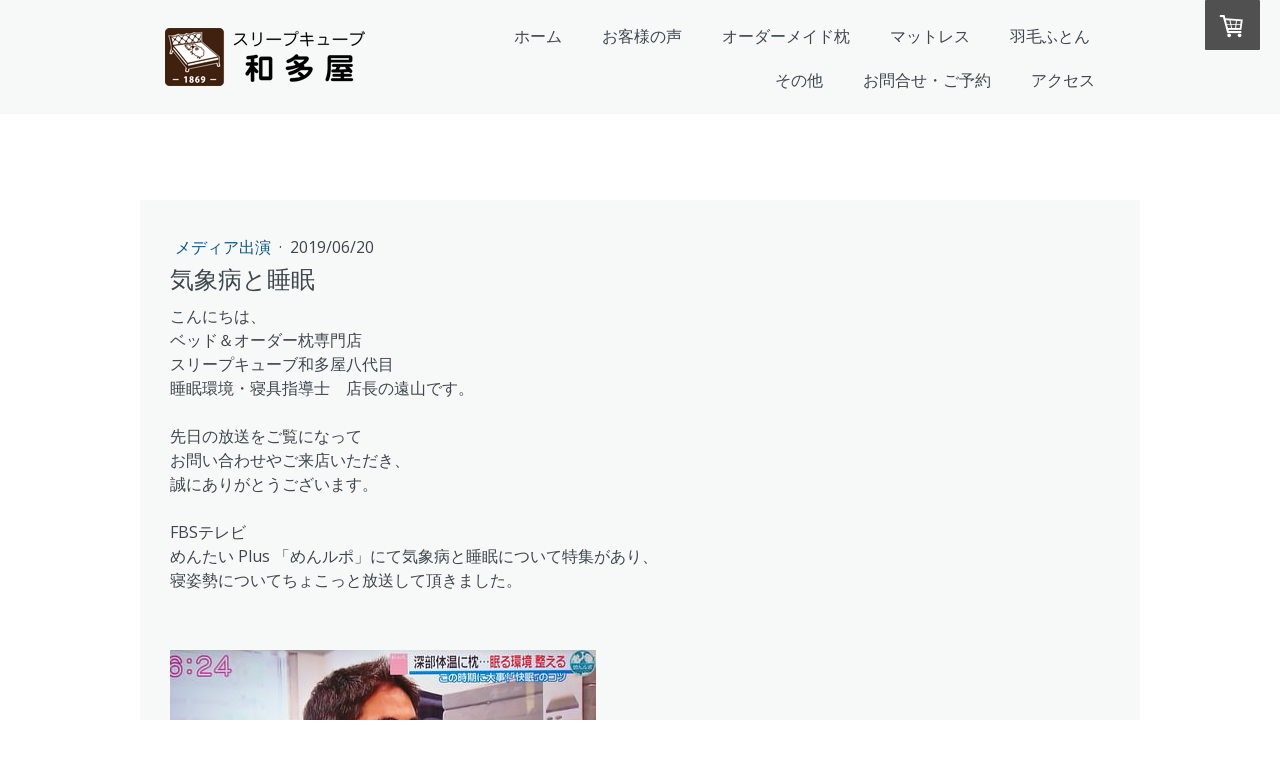

--- FILE ---
content_type: text/html; charset=UTF-8
request_url: https://www.kaiminhiroba.com/2019/06/20/scw/
body_size: 18355
content:
<!DOCTYPE html>
<html lang="ja-JP"><head>
    <meta charset="utf-8"/>
    <link rel="dns-prefetch preconnect" href="https://u.jimcdn.com/" crossorigin="anonymous"/>
<link rel="dns-prefetch preconnect" href="https://assets.jimstatic.com/" crossorigin="anonymous"/>
<link rel="dns-prefetch preconnect" href="https://image.jimcdn.com" crossorigin="anonymous"/>
<link rel="dns-prefetch preconnect" href="https://fonts.jimstatic.com" crossorigin="anonymous"/>
<meta name="viewport" content="width=device-width, initial-scale=1"/>
<meta http-equiv="X-UA-Compatible" content="IE=edge"/>
<meta name="description" content="福岡の枕・ベッド専門店　スリープキューブ和多屋"/>
<meta name="robots" content="index, follow, archive"/>
<meta property="st:section" content="福岡の枕・ベッド専門店　スリープキューブ和多屋"/>
<meta name="generator" content="Jimdo Creator"/>
<meta name="twitter:title" content="枕とベッド専門店の看板"/>
<meta name="twitter:description" content="睡眠環境・寝具指導士の八代目店長が眠りのこと、お店のことなどを書いています。"/>
<meta name="twitter:card" content="summary_large_image"/>
<meta property="og:url" content="http://www.kaiminhiroba.com/2019/06/20/scw/"/>
<meta property="og:title" content="枕とベッド専門店の看板"/>
<meta property="og:description" content="睡眠環境・寝具指導士の八代目店長が眠りのこと、お店のことなどを書いています。"/>
<meta property="og:type" content="article"/>
<meta property="og:locale" content="ja_JP"/>
<meta property="og:site_name" content="福岡マットレスとまくら専門店　スリープキューブ和多屋"/>
<meta name="twitter:image" content="https://image.jimcdn.com/cdn-cgi/image/width=4000%2Cheight=3000%2Cfit=contain%2Cformat=jpg%2C/app/cms/storage/image/path/s0a238b3694e54fef/image/i2f8f027cda1a53f5/version/1561045561/image.jpg"/>
<meta property="og:image" content="https://image.jimcdn.com/cdn-cgi/image/width=4000%2Cheight=3000%2Cfit=contain%2Cformat=jpg%2C/app/cms/storage/image/path/s0a238b3694e54fef/image/i2f8f027cda1a53f5/version/1561045561/image.jpg"/>
<meta property="og:image:width" content="1259"/>
<meta property="og:image:height" content="679"/>
<meta property="og:image:secure_url" content="https://image.jimcdn.com/cdn-cgi/image/width=4000%2Cheight=3000%2Cfit=contain%2Cformat=jpg%2C/app/cms/storage/image/path/s0a238b3694e54fef/image/i2f8f027cda1a53f5/version/1561045561/image.jpg"/>
<meta property="article:published_time" content="2019-06-20 17:31:35"/>
<meta property="article:tag" content="出演・掲載"/>
<meta property="article:tag" content="眠り"/>
<meta property="article:tag" content="痛み"/>
<meta property="article:tag" content="2019年"/><title>枕とベッド専門店の看板 - 福岡マットレスとまくら専門店　スリープキューブ和多屋</title>
<link rel="shortcut icon" href="https://u.jimcdn.com/cms/o/s0a238b3694e54fef/img/favicon.png?t=1504168748"/>
    <link rel="alternate" type="application/rss+xml" title="ブログ" href="https://www.kaiminhiroba.com/rss/blog"/>    
<link rel="canonical" href="https://www.kaiminhiroba.com/2019/06/20/scw/"/>

        <script src="https://assets.jimstatic.com/ckies.js.7c38a5f4f8d944ade39b.js"></script>

        <script src="https://assets.jimstatic.com/cookieControl.js.b05bf5f4339fa83b8e79.js"></script>
    <script>window.CookieControlSet.setToOff();</script>

    <style>html,body{margin:0}.hidden{display:none}.n{padding:5px}#cc-website-title a {text-decoration: none}.cc-m-image-align-1{text-align:left}.cc-m-image-align-2{text-align:right}.cc-m-image-align-3{text-align:center}</style>

        <link href="https://u.jimcdn.com/cms/o/s0a238b3694e54fef/layout/dm_2d86fa887d25d8d15814d55f9a96c557/css/layout.css?t=1696665831" rel="stylesheet" type="text/css" id="jimdo_layout_css"/>
<script>     /* <![CDATA[ */     /*!  loadCss [c]2014 @scottjehl, Filament Group, Inc.  Licensed MIT */     window.loadCSS = window.loadCss = function(e,n,t){var r,l=window.document,a=l.createElement("link");if(n)r=n;else{var i=(l.body||l.getElementsByTagName("head")[0]).childNodes;r=i[i.length-1]}var o=l.styleSheets;a.rel="stylesheet",a.href=e,a.media="only x",r.parentNode.insertBefore(a,n?r:r.nextSibling);var d=function(e){for(var n=a.href,t=o.length;t--;)if(o[t].href===n)return e.call(a);setTimeout(function(){d(e)})};return a.onloadcssdefined=d,d(function(){a.media=t||"all"}),a};     window.onloadCSS = function(n,o){n.onload=function(){n.onload=null,o&&o.call(n)},"isApplicationInstalled"in navigator&&"onloadcssdefined"in n&&n.onloadcssdefined(o)}     /* ]]> */ </script>     <script>
// <![CDATA[
onloadCSS(loadCss('https://assets.jimstatic.com/web.css.0732c147b7adfbb7c932a67d78765812.css') , function() {
    this.id = 'jimdo_web_css';
});
// ]]>
</script>
<link href="https://assets.jimstatic.com/web.css.0732c147b7adfbb7c932a67d78765812.css" rel="preload" as="style"/>
<noscript>
<link href="https://assets.jimstatic.com/web.css.0732c147b7adfbb7c932a67d78765812.css" rel="stylesheet"/>
</noscript>
    <script>
    //<![CDATA[
        var jimdoData = {"isTestserver":false,"isLcJimdoCom":false,"isJimdoHelpCenter":false,"isProtectedPage":false,"cstok":"baba56bf98ecf42de27ac7e43c857f1c39d2243d","cacheJsKey":"495dd7b2cb9be42dc4b9ed1241f4ab3142c94f8c","cacheCssKey":"495dd7b2cb9be42dc4b9ed1241f4ab3142c94f8c","cdnUrl":"https:\/\/assets.jimstatic.com\/","minUrl":"https:\/\/assets.jimstatic.com\/app\/cdn\/min\/file\/","authUrl":"https:\/\/a.jimdo.com\/","webPath":"https:\/\/www.kaiminhiroba.com\/","appUrl":"https:\/\/a.jimdo.com\/","cmsLanguage":"ja_JP","isFreePackage":false,"mobile":false,"isDevkitTemplateUsed":true,"isTemplateResponsive":true,"websiteId":"s0a238b3694e54fef","pageId":2091110079,"packageId":2,"shop":{"deliveryTimeTexts":{"1":"\u914d\u9001\u671f\u9593\uff1a\uff12\uff0d\uff13\u65e5","2":"\u914d\u9001\u671f\u9593\uff1a\uff13\uff0d\uff15\u65e5","3":"1\uff0d2 \u9031\u9593\u307b\u3069\u3067\u304a\u5c4a\u3051"},"checkoutButtonText":"\u8cfc\u5165","isReady":true,"currencyFormat":{"pattern":"\u00a4#,##0","convertedPattern":"$#,##0","symbols":{"GROUPING_SEPARATOR":",","DECIMAL_SEPARATOR":".","CURRENCY_SYMBOL":"\uffe5"}},"currencyLocale":"ja_JP"},"tr":{"gmap":{"searchNotFound":"\u5165\u529b\u3055\u308c\u305f\u4f4f\u6240\u306f\u5b58\u5728\u3057\u306a\u3044\u304b\u3001\u898b\u3064\u3051\u308b\u3053\u3068\u304c\u3067\u304d\u307e\u305b\u3093\u3067\u3057\u305f\u3002","routeNotFound":"\u30eb\u30fc\u30c8\u304c\u8a08\u7b97\u3067\u304d\u307e\u305b\u3093\u3067\u3057\u305f\u3002\u76ee\u7684\u5730\u304c\u9060\u3059\u304e\u308b\u304b\u660e\u78ba\u3067\u306f\u306a\u3044\u53ef\u80fd\u6027\u304c\u3042\u308a\u307e\u3059\u3002"},"shop":{"checkoutSubmit":{"next":"\u6b21\u3078","wait":"\u304a\u5f85\u3061\u304f\u3060\u3055\u3044"},"paypalError":"\u30a8\u30e9\u30fc\u304c\u767a\u751f\u3057\u307e\u3057\u305f\u3002\u518d\u5ea6\u304a\u8a66\u3057\u304f\u3060\u3055\u3044\u3002","cartBar":"\u30b7\u30e7\u30c3\u30d4\u30f3\u30b0\u30ab\u30fc\u30c8\u3092\u78ba\u8a8d","maintenance":"\u7533\u3057\u8a33\u3054\u3056\u3044\u307e\u305b\u3093\u3001\u30e1\u30f3\u30c6\u30ca\u30f3\u30b9\u4e2d\u306e\u305f\u3081\u4e00\u6642\u7684\u306b\u30b7\u30e7\u30c3\u30d7\u304c\u5229\u7528\u3067\u304d\u307e\u305b\u3093\u3002\u3054\u8ff7\u60d1\u3092\u304a\u304b\u3051\u3057\u7533\u3057\u8a33\u3054\u3056\u3044\u307e\u305b\u3093\u304c\u3001\u304a\u6642\u9593\u3092\u3042\u3051\u3066\u518d\u5ea6\u304a\u8a66\u3057\u304f\u3060\u3055\u3044\u3002","addToCartOverlay":{"productInsertedText":"\u30ab\u30fc\u30c8\u306b\u5546\u54c1\u304c\u8ffd\u52a0\u3055\u308c\u307e\u3057\u305f","continueShoppingText":"\u8cb7\u3044\u7269\u3092\u7d9a\u3051\u308b","reloadPageText":"\u66f4\u65b0"},"notReadyText":"\u3053\u3061\u3089\u306e\u30b7\u30e7\u30c3\u30d7\u306f\u73fe\u5728\u6e96\u5099\u4e2d\u306e\u305f\u3081\u3054\u5229\u7528\u3044\u305f\u3060\u3051\u307e\u305b\u3093\u3002\u30b7\u30e7\u30c3\u30d7\u30aa\u30fc\u30ca\u30fc\u306f\u4ee5\u4e0b\u3092\u3054\u78ba\u8a8d\u304f\u3060\u3055\u3044\u3002https:\/\/help.jimdo.com\/hc\/ja\/articles\/115005521583","numLeftText":"\u73fe\u5728\u3053\u306e\u5546\u54c1\u306f {:num} \u307e\u3067\u8cfc\u5165\u3067\u304d\u307e\u3059\u3002","oneLeftText":"\u3053\u306e\u5546\u54c1\u306e\u5728\u5eab\u306f\u6b8b\u308a1\u70b9\u3067\u3059"},"common":{"timeout":"\u30a8\u30e9\u30fc\u304c\u767a\u751f\u3044\u305f\u3057\u307e\u3057\u305f\u3002\u5f8c\u307b\u3069\u518d\u5b9f\u884c\u3057\u3066\u304f\u3060\u3055\u3044\u3002"},"form":{"badRequest":"\u30a8\u30e9\u30fc\u304c\u767a\u751f\u3057\u307e\u3057\u305f\u3002\u5f8c\u307b\u3069\u6539\u3081\u3066\u304a\u8a66\u3057\u304f\u3060\u3055\u3044\u3002"}},"jQuery":"jimdoGen002","isJimdoMobileApp":false,"bgConfig":{"id":68761679,"type":"color","color":"rgb(255, 255, 255)"},"bgFullscreen":null,"responsiveBreakpointLandscape":767,"responsiveBreakpointPortrait":480,"copyableHeadlineLinks":false,"tocGeneration":false,"googlemapsConsoleKey":false,"loggingForAnalytics":false,"loggingForPredefinedPages":false,"isFacebookPixelIdEnabled":true,"userAccountId":"6b63e0fc-3011-4744-aba2-9ac155be3e41"};
    // ]]>
</script>

     <script> (function(window) { 'use strict'; var regBuff = window.__regModuleBuffer = []; var regModuleBuffer = function() { var args = [].slice.call(arguments); regBuff.push(args); }; if (!window.regModule) { window.regModule = regModuleBuffer; } })(window); </script>
    <script src="https://assets.jimstatic.com/web.js.58bdb3da3da85b5697c0.js" async="true"></script>
    <script src="https://assets.jimstatic.com/at.js.62588d64be2115a866ce.js"></script>
<meta name="keywords" content="わたや,ワタヤ,スリープキューブ,福岡,福岡ヤフオクドーム,ヤフオクドーム,ドーム,唐人町,唐人町商店街,フィットする眠り,オーダーまくら,オーダーメイド枕,オーダー枕,オーダーメイドマットレス,ベッド,マットレス,まくら,枕,寝姿勢,理想の寝姿勢,姿勢判定,全身計測,腰,腰痛,肩,肩こり,肩の痛み,しびれ,手が痛い,手のしびれ,首,首こり,頸椎,頸椎ヘルニア,無呼吸,眠れない,目が覚める,だるい,きつい,マニフレックス,magniflex,マニステージ福岡"/>
<meta name="google-site-verification" content="AiFOb6jqadJERqEidlvz4xVCYxxpPURbXVR9fozoJTQ"/>
    <script type="text/javascript">
//<![CDATA[

if(window.CookieControl.isCookieAllowed("fb_analytics")) {
    !function(f,b,e,v,n,t,s){if(f.fbq)return;n=f.fbq=function(){n.callMethod?
    n.callMethod.apply(n,arguments):n.queue.push(arguments)};if(!f._fbq)f._fbq=n;
    n.push=n;n.loaded=!0;n.version='2.0';n.agent='pljimdo';n.queue=[];t=b.createElement(e);t.async=!0;
    t.src=v;s=b.getElementsByTagName(e)[0];s.parentNode.insertBefore(t,s)}(window,
    document,'script','https://connect.facebook.net/en_US/fbevents.js');
    fbq('init', '416870965658377');
    fbq('track', 'PageView');
}

//]]>
</script>
</head>

<body class="body cc-page cc-page-blog j-has-shop j-m-gallery-styles j-m-video-styles j-m-hr-styles j-m-header-styles j-m-text-styles j-m-emotionheader-styles j-m-htmlCode-styles j-m-rss-styles j-m-form-styles-disabled j-m-table-styles j-m-textWithImage-styles j-m-downloadDocument-styles j-m-imageSubtitle-styles j-m-flickr-styles j-m-googlemaps-styles j-m-blogSelection-styles-disabled j-m-comment-styles-disabled j-m-jimdo-styles j-m-profile-styles j-m-guestbook-styles j-m-promotion-styles j-m-twitter-styles j-m-hgrid-styles j-m-shoppingcart-styles j-m-catalog-styles j-m-product-styles-disabled j-m-facebook-styles j-m-sharebuttons-styles j-m-formnew-styles-disabled j-m-callToAction-styles j-m-turbo-styles j-m-spacing-styles j-m-googleplus-styles j-m-dummy-styles j-m-search-styles j-m-booking-styles j-m-socialprofiles-styles j-footer-styles cc-pagemode-default cc-content-parent" id="page-2091110079">

<div id="cc-inner" class="cc-content-parent">

  <input type="checkbox" id="jtpl-navigation__checkbox" class="jtpl-navigation__checkbox"/><!-- _main.sass --><div class="jtpl-main cc-content-parent">

    <div class="jtpl-background-area" background-area=""></div>

    <!-- _cart.sass -->
    <div class="jtpl-cart">
      <div id="cc-sidecart-wrapper"><script>// <![CDATA[

    window.regModule("sidebar_shoppingcart", {"variant":"default","currencyLocale":"ja_JP","currencyFormat":{"pattern":"\u00a4#,##0","convertedPattern":"$#,##0","symbols":{"GROUPING_SEPARATOR":",","DECIMAL_SEPARATOR":".","CURRENCY_SYMBOL":"\uffe5"}},"tr":{"cart":{"subtotalText":"\u5c0f\u8a08","emptyBasketText":"\u30ab\u30fc\u30c8\u306e\u4e2d\u8eab\u304c\u7a7a\u3067\u3059"}}});
// ]]>
</script></div>
    </div>
    <!-- END _cart.sass -->

    <!-- _header.sass -->
    <header class="jtpl-header navigation-colors"><div class="jtpl-topbar-section navigation-vertical-alignment">
        <div class="jtpl-logo">
          <div id="cc-website-logo" class="cc-single-module-element"><div id="cc-m-10793789979" class="j-module n j-imageSubtitle"><div class="cc-m-image-container"><figure class="cc-imagewrapper cc-m-image-align-3">
<a href="https://www.kaiminhiroba.com/" target="_self"><img srcset="https://image.jimcdn.com/cdn-cgi/image/width=200%2Cheight=10000%2Cfit=contain%2Cformat=png%2C/app/cms/storage/image/path/s0a238b3694e54fef/image/i1e8bfefc0c07be7f/version/1688370084/image.png 200w, https://image.jimcdn.com/cdn-cgi/image/width=320%2Cheight=10000%2Cfit=contain%2Cformat=png%2C/app/cms/storage/image/path/s0a238b3694e54fef/image/i1e8bfefc0c07be7f/version/1688370084/image.png 320w, https://image.jimcdn.com/cdn-cgi/image/width=400%2Cheight=10000%2Cfit=contain%2Cformat=png%2C/app/cms/storage/image/path/s0a238b3694e54fef/image/i1e8bfefc0c07be7f/version/1688370084/image.png 400w" sizes="(min-width: 200px) 200px, 100vw" id="cc-m-imagesubtitle-image-10793789979" src="https://image.jimcdn.com/cdn-cgi/image/width=200%2Cheight=10000%2Cfit=contain%2Cformat=png%2C/app/cms/storage/image/path/s0a238b3694e54fef/image/i1e8bfefc0c07be7f/version/1688370084/image.png" alt="福岡マットレスとまくら専門店　スリープキューブ和多屋" class="" data-src-width="2664" data-src-height="780" data-src="https://image.jimcdn.com/cdn-cgi/image/width=200%2Cheight=10000%2Cfit=contain%2Cformat=png%2C/app/cms/storage/image/path/s0a238b3694e54fef/image/i1e8bfefc0c07be7f/version/1688370084/image.png" data-image-id="7167486779"/></a>    

</figure>
</div>
<div class="cc-clear"></div>
<script id="cc-m-reg-10793789979">// <![CDATA[

    window.regModule("module_imageSubtitle", {"data":{"imageExists":true,"hyperlink":"","hyperlink_target":"","hyperlinkAsString":"","pinterest":"0","id":10793789979,"widthEqualsContent":"1","resizeWidth":"200","resizeHeight":59},"id":10793789979});
// ]]>
</script></div></div>
        </div>

        <!-- _navigation.sass -->
        <nav class="jtpl-navigation" data-dropdown="true"><div data-container="navigation"><div class="j-nav-variant-nested"><ul class="cc-nav-level-0 j-nav-level-0"><li id="cc-nav-view-1966849779" class="jmd-nav__list-item-0"><a href="/" data-link-title="ホーム">ホーム</a></li><li id="cc-nav-view-2095529979" class="jmd-nav__list-item-0 j-nav-has-children"><a href="/voice/" data-link-title="お客様の声">お客様の声</a><span data-navi-toggle="cc-nav-view-2095529979" class="jmd-nav__toggle-button"></span><ul class="cc-nav-level-1 j-nav-level-1"><li id="cc-nav-view-2060639379" class="jmd-nav__list-item-1"><a href="/movie/" data-link-title="店長の動画">店長の動画</a></li><li id="cc-nav-view-2095530779" class="jmd-nav__list-item-1"><a href="/blog/media/" data-link-title="メディア出演">メディア出演</a></li><li id="cc-nav-view-2095520579" class="jmd-nav__list-item-1 j-nav-has-children"><a href="/blog/" data-link-title="ブログ">ブログ</a><span data-navi-toggle="cc-nav-view-2095520579" class="jmd-nav__toggle-button"></span><ul class="cc-nav-level-2 j-nav-level-2"><li id="cc-nav-view-2095530079" class="jmd-nav__list-item-2"><a href="/blog/pillow/" data-link-title="まくら">まくら</a></li><li id="cc-nav-view-2095530179" class="jmd-nav__list-item-2"><a href="/blog/bed/" data-link-title="ベッド・マットレス">ベッド・マットレス</a></li><li id="cc-nav-view-2095531079" class="jmd-nav__list-item-2"><a href="/blog/e-bed/" data-link-title="電動ベッド">電動ベッド</a></li><li id="cc-nav-view-2095530379" class="jmd-nav__list-item-2"><a href="/blog/new/" data-link-title="新商品">新商品</a></li><li id="cc-nav-view-2095530279" class="jmd-nav__list-item-2"><a href="/blog/mente/" data-link-title="お手入れ">お手入れ</a></li><li id="cc-nav-view-2095530479" class="jmd-nav__list-item-2"><a href="/blog/gift/" data-link-title="プレゼント・ギフト">プレゼント・ギフト</a></li><li id="cc-nav-view-2095530579" class="jmd-nav__list-item-2"><a href="/blog/sleep/" data-link-title="眠りについて">眠りについて</a></li><li id="cc-nav-view-2095530679" class="jmd-nav__list-item-2"><a href="/blog/pain/" data-link-title="痛みについて">痛みについて</a></li><li id="cc-nav-view-2095530879" class="jmd-nav__list-item-2"><a href="/blog/news/" data-link-title="お知らせ">お知らせ</a></li><li id="cc-nav-view-2130002279" class="jmd-nav__list-item-2"><a href="/blog/紹介-掲載/" data-link-title="紹介・掲載">紹介・掲載</a></li></ul></li></ul></li><li id="cc-nav-view-1966850079" class="jmd-nav__list-item-0 j-nav-has-children"><a href="/order-pillow/" data-link-title="オーダーメイド枕">オーダーメイド枕</a><span data-navi-toggle="cc-nav-view-1966850079" class="jmd-nav__toggle-button"></span><ul class="cc-nav-level-1 j-nav-level-1"><li id="cc-nav-view-2000024379" class="jmd-nav__list-item-1 j-nav-has-children"><a href="/gift/" data-link-title="オーダー枕ギフト券">オーダー枕ギフト券</a><span data-navi-toggle="cc-nav-view-2000024379" class="jmd-nav__toggle-button"></span><ul class="cc-nav-level-2 j-nav-level-2"><li id="cc-nav-view-2045607979" class="jmd-nav__list-item-2"><a href="/aboutus/" data-link-title="特定商取引法に基づく表示">特定商取引法に基づく表示</a></li></ul></li><li id="cc-nav-view-2068004279" class="jmd-nav__list-item-1"><a href="/kidspillow/" data-link-title="手作りキッズまくら">手作りキッズまくら</a></li><li id="cc-nav-view-2101195579" class="jmd-nav__list-item-1"><a href="/pillow-care/" data-link-title="ピロケア">ピロケア</a></li><li id="cc-nav-view-2138180679" class="jmd-nav__list-item-1"><a href="/newmine/" data-link-title="new mine">new mine</a></li></ul></li><li id="cc-nav-view-2128066879" class="jmd-nav__list-item-0 j-nav-has-children"><a href="/mattress/" data-link-title="マットレス">マットレス</a><span data-navi-toggle="cc-nav-view-2128066879" class="jmd-nav__toggle-button"></span><ul class="cc-nav-level-1 j-nav-level-1"><li id="cc-nav-view-2095583479" class="jmd-nav__list-item-1"><a href="/menu/premium-mat/" data-link-title="オーダーメイドマットレス PREMIUM">オーダーメイドマットレス PREMIUM</a></li><li id="cc-nav-view-1966850179" class="jmd-nav__list-item-1 j-nav-has-children"><a href="/order-mat/" data-link-title="オーダーメイドマットレス">オーダーメイドマットレス</a><span data-navi-toggle="cc-nav-view-1966850179" class="jmd-nav__toggle-button"></span><ul class="cc-nav-level-2 j-nav-level-2"><li id="cc-nav-view-2138231879" class="jmd-nav__list-item-2"><a href="/cube-k/" data-link-title="キューブK">キューブK</a></li></ul></li><li id="cc-nav-view-2115582579" class="jmd-nav__list-item-1 j-nav-has-children"><a href="/air/" data-link-title="AiR (エアー)">AiR (エアー)</a><span data-navi-toggle="cc-nav-view-2115582579" class="jmd-nav__toggle-button"></span><ul class="cc-nav-level-2 j-nav-level-2"><li id="cc-nav-view-2123338679" class="jmd-nav__list-item-2"><a href="/air-sx/" data-link-title="AiR SX">AiR SX</a></li><li id="cc-nav-view-2123338579" class="jmd-nav__list-item-2"><a href="/air-si/" data-link-title="AiR Si">AiR Si</a></li><li id="cc-nav-view-2123338879" class="jmd-nav__list-item-2"><a href="/air-03/" data-link-title="AiR 03">AiR 03</a></li><li id="cc-nav-view-2123338979" class="jmd-nav__list-item-2"><a href="/air-01/" data-link-title="AiR 01">AiR 01</a></li><li id="cc-nav-view-2152939479" class="jmd-nav__list-item-2"><a href="/seiatsu/" data-link-title="AiR 整圧">AiR 整圧</a></li><li id="cc-nav-view-2129662679" class="jmd-nav__list-item-2"><a href="/air-towel/" data-link-title="エアーのタオル">エアーのタオル</a></li></ul></li><li id="cc-nav-view-2139284379" class="jmd-nav__list-item-1 j-nav-has-children"><a href="/facet/" data-link-title="ファセット">ファセット</a><span data-navi-toggle="cc-nav-view-2139284379" class="jmd-nav__toggle-button"></span><ul class="cc-nav-level-2 j-nav-level-2"><li id="cc-nav-view-2139299379" class="jmd-nav__list-item-2"><a href="/facet3/" data-link-title="ファセット三つ折り">ファセット三つ折り</a></li><li id="cc-nav-view-2139300979" class="jmd-nav__list-item-2"><a href="/facetlight/" data-link-title="ファセットライト">ファセットライト</a></li></ul></li><li id="cc-nav-view-2115379079" class="jmd-nav__list-item-1"><a href="/magniflex/" data-link-title="マニフレックス">マニフレックス</a></li><li id="cc-nav-view-2093267079" class="jmd-nav__list-item-1 j-nav-has-children"><a href="/menu/paramaunt/" data-link-title="パラマウントベッド">パラマウントベッド</a><span data-navi-toggle="cc-nav-view-2093267079" class="jmd-nav__toggle-button"></span><ul class="cc-nav-level-2 j-nav-level-2"><li id="cc-nav-view-2126571279" class="jmd-nav__list-item-2"><a href="/active/" data-link-title="アクティブスリープベッド">アクティブスリープベッド</a></li><li id="cc-nav-view-2126571379" class="jmd-nav__list-item-2"><a href="/intime1000/" data-link-title="INTIME 1000">INTIME 1000</a></li><li id="cc-nav-view-2129932679" class="jmd-nav__list-item-2"><a href="/intime3000/" data-link-title="INTIME 3000">INTIME 3000</a></li></ul></li></ul></li><li id="cc-nav-view-1966850279" class="jmd-nav__list-item-0 j-nav-has-children"><a href="/down/" data-link-title="羽毛ふとん">羽毛ふとん</a><span data-navi-toggle="cc-nav-view-1966850279" class="jmd-nav__toggle-button"></span><ul class="cc-nav-level-1 j-nav-level-1"><li id="cc-nav-view-2131162879" class="jmd-nav__list-item-1"><a href="/umoumente/" data-link-title="布団のお手入れ">布団のお手入れ</a></li><li id="cc-nav-view-1966850479" class="jmd-nav__list-item-1"><a href="/mente/" data-link-title="羽毛布団リフォーム">羽毛布団リフォーム</a></li><li id="cc-nav-view-2140448879" class="jmd-nav__list-item-1"><a href="/cleaning/" data-link-title="羽毛布団クリーニング">羽毛布団クリーニング</a></li><li id="cc-nav-view-1967639979" class="jmd-nav__list-item-1"><a href="/funwari/" data-link-title="羽毛布団ふんわり除菌">羽毛布団ふんわり除菌</a></li><li id="cc-nav-view-2152806479" class="jmd-nav__list-item-1"><a href="/fukkura-kirei/" data-link-title="ふっくらきれい">ふっくらきれい</a></li></ul></li><li id="cc-nav-view-1966849979" class="jmd-nav__list-item-0 j-nav-has-children"><a href="/menu/" data-link-title="その他">その他</a><span data-navi-toggle="cc-nav-view-1966849979" class="jmd-nav__toggle-button"></span><ul class="cc-nav-level-1 j-nav-level-1"><li id="cc-nav-view-2133756779" class="jmd-nav__list-item-1"><a href="/menu/ねむりの相談所/" data-link-title="ねむりの相談所">ねむりの相談所</a></li><li id="cc-nav-view-1967675679" class="jmd-nav__list-item-1"><a href="/measure/" data-link-title="寝姿勢判定">寝姿勢判定</a></li><li id="cc-nav-view-1967666379" class="jmd-nav__list-item-1"><a href="/pain/" data-link-title="首肩こり・頭痛・背痛・腰痛">首肩こり・頭痛・背痛・腰痛</a></li><li id="cc-nav-view-2027805779" class="jmd-nav__list-item-1"><a href="/proof/" data-link-title="睡眠と疲労度の研究">睡眠と疲労度の研究</a></li><li id="cc-nav-view-1966850379" class="jmd-nav__list-item-1"><a href="/healthyon/" data-link-title="電位・温熱組み合わせ家庭用医療機器">電位・温熱組み合わせ家庭用医療機器</a></li><li id="cc-nav-view-2152928979" class="jmd-nav__list-item-1"><a href="/mouton/" data-link-title="ムートンシーツ">ムートンシーツ</a></li><li id="cc-nav-view-2081103879" class="jmd-nav__list-item-1 j-nav-has-children"><a href="/fusaiceck/" data-link-title="睡眠負債度チェック">睡眠負債度チェック</a><span data-navi-toggle="cc-nav-view-2081103879" class="jmd-nav__toggle-button"></span><ul class="cc-nav-level-2 j-nav-level-2"><li id="cc-nav-view-2081104379" class="jmd-nav__list-item-2"><a href="/fusai-yobi/" data-link-title="睡眠負債 予備軍タイプ">睡眠負債 予備軍タイプ</a></li><li id="cc-nav-view-2081105179" class="jmd-nav__list-item-2"><a href="/fusai-nintei/" data-link-title="睡眠負債 認定タイプ">睡眠負債 認定タイプ</a></li><li id="cc-nav-view-2081105079" class="jmd-nav__list-item-2"><a href="/fusai-kiken/" data-link-title="睡眠負債者 危険タイプ">睡眠負債者 危険タイプ</a></li></ul></li><li id="cc-nav-view-2128802579" class="jmd-nav__list-item-1 j-nav-has-children"><a href="/menu/快眠セミナー/" data-link-title="快眠セミナー">快眠セミナー</a><span data-navi-toggle="cc-nav-view-2128802579" class="jmd-nav__toggle-button"></span><ul class="cc-nav-level-2 j-nav-level-2"><li id="cc-nav-view-2138388379" class="jmd-nav__list-item-2"><a href="/seminar-ippan/" data-link-title="社会人向けセミナー">社会人向けセミナー</a></li><li id="cc-nav-view-2138388479" class="jmd-nav__list-item-2"><a href="/seminar-school/" data-link-title="学生向けセミナー">学生向けセミナー</a></li></ul></li><li id="cc-nav-view-2118119479" class="jmd-nav__list-item-1 j-nav-has-children"><a href="/osiete/" data-link-title="教えて先生">教えて先生</a><span data-navi-toggle="cc-nav-view-2118119479" class="jmd-nav__toggle-button"></span><ul class="cc-nav-level-2 j-nav-level-2"><li id="cc-nav-view-2133858279" class="jmd-nav__list-item-2"><a href="/01/" data-link-title="第１回 眠りって大事なの？">第１回 眠りって大事なの？</a></li><li id="cc-nav-view-2119233479" class="jmd-nav__list-item-2"><a href="/02/" data-link-title="第２回 冬の寒さ対策">第２回 冬の寒さ対策</a></li><li id="cc-nav-view-2120552979" class="jmd-nav__list-item-2"><a href="/3/" data-link-title="第３回 節分と睡眠">第３回 節分と睡眠</a></li><li id="cc-nav-view-2121766579" class="jmd-nav__list-item-2"><a href="/04/" data-link-title="第４回 引越し時によくある疑問">第４回 引越し時によくある疑問</a></li><li id="cc-nav-view-2123171579" class="jmd-nav__list-item-2"><a href="/05/" data-link-title="第５回 春眠暁を覚えず！？">第５回 春眠暁を覚えず！？</a></li><li id="cc-nav-view-2124546879" class="jmd-nav__list-item-2"><a href="/06/" data-link-title="第６回 羽毛掛布団の衣替え">第６回 羽毛掛布団の衣替え</a></li><li id="cc-nav-view-2126060079" class="jmd-nav__list-item-2"><a href="/07/" data-link-title="第７回 梅雨時期の睡眠">第７回 梅雨時期の睡眠</a></li><li id="cc-nav-view-2126708479" class="jmd-nav__list-item-2"><a href="/08/" data-link-title="第８回 寝具のカビ対策">第８回 寝具のカビ対策</a></li><li id="cc-nav-view-2128163179" class="jmd-nav__list-item-2"><a href="/09/" data-link-title="第９回 夏の寝室環境">第９回 夏の寝室環境</a></li><li id="cc-nav-view-2129906979" class="jmd-nav__list-item-2"><a href="/10/" data-link-title="第10回 ぐっすり睡眠の日">第10回 ぐっすり睡眠の日</a></li><li id="cc-nav-view-2131098079" class="jmd-nav__list-item-2"><a href="/11/" data-link-title="第11回 スポーツの秋と睡眠">第11回 スポーツの秋と睡眠</a></li><li id="cc-nav-view-2132616479" class="jmd-nav__list-item-2"><a href="/12/" data-link-title="第12回 秋のふとん">第12回 秋のふとん</a></li><li id="cc-nav-view-2119233379" class="jmd-nav__list-item-2"><a href="/13/" data-link-title="第13回 眠りって大事なの？">第13回 眠りって大事なの？</a></li><li id="cc-nav-view-2135283879" class="jmd-nav__list-item-2"><a href="/14/" data-link-title="第14回 睡眠計測アプリ">第14回 睡眠計測アプリ</a></li><li id="cc-nav-view-2136658979" class="jmd-nav__list-item-2"><a href="/15/" data-link-title="第15回 窓の結露とカビ">第15回 窓の結露とカビ</a></li><li id="cc-nav-view-2140471779" class="jmd-nav__list-item-2"><a href="/16/" data-link-title="第16回 羽毛掛布団の衣替え">第16回 羽毛掛布団の衣替え</a></li><li id="cc-nav-view-2147007579" class="jmd-nav__list-item-2"><a href="/17/" data-link-title="第17回 掛布団お手入れチャンス">第17回 掛布団お手入れチャンス</a></li><li id="cc-nav-view-2143867879" class="jmd-nav__list-item-2"><a href="/18/" data-link-title="第18回 胃腸の冷えと睡眠">第18回 胃腸の冷えと睡眠</a></li><li id="cc-nav-view-2149405679" class="jmd-nav__list-item-2"><a href="/19/" data-link-title="第19回 寒い時はどうする？">第19回 寒い時はどうする？</a></li><li id="cc-nav-view-2150173979" class="jmd-nav__list-item-2"><a href="/20/" data-link-title="第20回 寝ている時の体の痛み（前編）">第20回 寝ている時の体の痛み（前編）</a></li><li id="cc-nav-view-2150826979" class="jmd-nav__list-item-2"><a href="/21/" data-link-title="第21回 寝ている時の体の痛み（後編）">第21回 寝ている時の体の痛み（後編）</a></li><li id="cc-nav-view-2151515179" class="jmd-nav__list-item-2"><a href="/22/" data-link-title="第22回 お布団のお手入れ">第22回 お布団のお手入れ</a></li><li id="cc-nav-view-2152104579" class="jmd-nav__list-item-2"><a href="/23/" data-link-title="第23回 お布団とカビ">第23回 お布団とカビ</a></li><li id="cc-nav-view-2152657179" class="jmd-nav__list-item-2"><a href="/24/" data-link-title="第24回 残暑と眠り">第24回 残暑と眠り</a></li><li id="cc-nav-view-2153221279" class="jmd-nav__list-item-2"><a href="/25/" data-link-title="第25回 冷えと眠り">第25回 冷えと眠り</a></li><li id="cc-nav-view-2153713179" class="jmd-nav__list-item-2"><a href="/26/" data-link-title="第26回 間違った温め方">第26回 間違った温め方</a></li></ul></li></ul></li><li id="cc-nav-view-1966850579" class="jmd-nav__list-item-0"><a href="/contact/" data-link-title="お問合せ・ご予約">お問合せ・ご予約</a></li><li id="cc-nav-view-1966850679" class="jmd-nav__list-item-0 j-nav-has-children"><a href="/access/" data-link-title="アクセス">アクセス</a><span data-navi-toggle="cc-nav-view-1966850679" class="jmd-nav__toggle-button"></span><ul class="cc-nav-level-1 j-nav-level-1"><li id="cc-nav-view-2030104579" class="jmd-nav__list-item-1 j-nav-has-children"><a href="/wataya/" data-link-title="和多屋ふとん店">和多屋ふとん店</a><span data-navi-toggle="cc-nav-view-2030104579" class="jmd-nav__toggle-button"></span><ul class="cc-nav-level-2 j-nav-level-2"><li id="cc-nav-view-2030112479" class="jmd-nav__list-item-2"><a href="/service/" data-link-title="サービス一覧">サービス一覧</a></li><li id="cc-nav-view-2030112579" class="jmd-nav__list-item-2"><a href="/wataya/mente/" data-link-title="お布団のお手入れ">お布団のお手入れ</a></li><li id="cc-nav-view-2031522379" class="jmd-nav__list-item-2"><a href="/risou-nesisei/" data-link-title="理想の寝姿勢">理想の寝姿勢</a></li><li id="cc-nav-view-2030118879" class="jmd-nav__list-item-2"><a href="/wataya/access/" data-link-title="アクセス">アクセス</a></li></ul></li></ul></li></ul></div></div>
        </nav><!-- END _navigation.sass --><!-- _mobile-navigation.sass --><label for="jtpl-navigation__checkbox" class="jtpl-navigation__label navigation-colors__menu-icon">
          <span class="jtpl-navigation__borders navigation-colors__menu-icon"></span>
        </label>
        <div class="jtpl-mobile-navigation navigation-colors">
          <div data-container="navigation"><div class="j-nav-variant-nested"><ul class="cc-nav-level-0 j-nav-level-0"><li id="cc-nav-view-1966849779" class="jmd-nav__list-item-0"><a href="/" data-link-title="ホーム">ホーム</a></li><li id="cc-nav-view-2095529979" class="jmd-nav__list-item-0 j-nav-has-children"><a href="/voice/" data-link-title="お客様の声">お客様の声</a><span data-navi-toggle="cc-nav-view-2095529979" class="jmd-nav__toggle-button"></span><ul class="cc-nav-level-1 j-nav-level-1"><li id="cc-nav-view-2060639379" class="jmd-nav__list-item-1"><a href="/movie/" data-link-title="店長の動画">店長の動画</a></li><li id="cc-nav-view-2095530779" class="jmd-nav__list-item-1"><a href="/blog/media/" data-link-title="メディア出演">メディア出演</a></li><li id="cc-nav-view-2095520579" class="jmd-nav__list-item-1 j-nav-has-children"><a href="/blog/" data-link-title="ブログ">ブログ</a><span data-navi-toggle="cc-nav-view-2095520579" class="jmd-nav__toggle-button"></span><ul class="cc-nav-level-2 j-nav-level-2"><li id="cc-nav-view-2095530079" class="jmd-nav__list-item-2"><a href="/blog/pillow/" data-link-title="まくら">まくら</a></li><li id="cc-nav-view-2095530179" class="jmd-nav__list-item-2"><a href="/blog/bed/" data-link-title="ベッド・マットレス">ベッド・マットレス</a></li><li id="cc-nav-view-2095531079" class="jmd-nav__list-item-2"><a href="/blog/e-bed/" data-link-title="電動ベッド">電動ベッド</a></li><li id="cc-nav-view-2095530379" class="jmd-nav__list-item-2"><a href="/blog/new/" data-link-title="新商品">新商品</a></li><li id="cc-nav-view-2095530279" class="jmd-nav__list-item-2"><a href="/blog/mente/" data-link-title="お手入れ">お手入れ</a></li><li id="cc-nav-view-2095530479" class="jmd-nav__list-item-2"><a href="/blog/gift/" data-link-title="プレゼント・ギフト">プレゼント・ギフト</a></li><li id="cc-nav-view-2095530579" class="jmd-nav__list-item-2"><a href="/blog/sleep/" data-link-title="眠りについて">眠りについて</a></li><li id="cc-nav-view-2095530679" class="jmd-nav__list-item-2"><a href="/blog/pain/" data-link-title="痛みについて">痛みについて</a></li><li id="cc-nav-view-2095530879" class="jmd-nav__list-item-2"><a href="/blog/news/" data-link-title="お知らせ">お知らせ</a></li><li id="cc-nav-view-2130002279" class="jmd-nav__list-item-2"><a href="/blog/紹介-掲載/" data-link-title="紹介・掲載">紹介・掲載</a></li></ul></li></ul></li><li id="cc-nav-view-1966850079" class="jmd-nav__list-item-0 j-nav-has-children"><a href="/order-pillow/" data-link-title="オーダーメイド枕">オーダーメイド枕</a><span data-navi-toggle="cc-nav-view-1966850079" class="jmd-nav__toggle-button"></span><ul class="cc-nav-level-1 j-nav-level-1"><li id="cc-nav-view-2000024379" class="jmd-nav__list-item-1 j-nav-has-children"><a href="/gift/" data-link-title="オーダー枕ギフト券">オーダー枕ギフト券</a><span data-navi-toggle="cc-nav-view-2000024379" class="jmd-nav__toggle-button"></span><ul class="cc-nav-level-2 j-nav-level-2"><li id="cc-nav-view-2045607979" class="jmd-nav__list-item-2"><a href="/aboutus/" data-link-title="特定商取引法に基づく表示">特定商取引法に基づく表示</a></li></ul></li><li id="cc-nav-view-2068004279" class="jmd-nav__list-item-1"><a href="/kidspillow/" data-link-title="手作りキッズまくら">手作りキッズまくら</a></li><li id="cc-nav-view-2101195579" class="jmd-nav__list-item-1"><a href="/pillow-care/" data-link-title="ピロケア">ピロケア</a></li><li id="cc-nav-view-2138180679" class="jmd-nav__list-item-1"><a href="/newmine/" data-link-title="new mine">new mine</a></li></ul></li><li id="cc-nav-view-2128066879" class="jmd-nav__list-item-0 j-nav-has-children"><a href="/mattress/" data-link-title="マットレス">マットレス</a><span data-navi-toggle="cc-nav-view-2128066879" class="jmd-nav__toggle-button"></span><ul class="cc-nav-level-1 j-nav-level-1"><li id="cc-nav-view-2095583479" class="jmd-nav__list-item-1"><a href="/menu/premium-mat/" data-link-title="オーダーメイドマットレス PREMIUM">オーダーメイドマットレス PREMIUM</a></li><li id="cc-nav-view-1966850179" class="jmd-nav__list-item-1 j-nav-has-children"><a href="/order-mat/" data-link-title="オーダーメイドマットレス">オーダーメイドマットレス</a><span data-navi-toggle="cc-nav-view-1966850179" class="jmd-nav__toggle-button"></span><ul class="cc-nav-level-2 j-nav-level-2"><li id="cc-nav-view-2138231879" class="jmd-nav__list-item-2"><a href="/cube-k/" data-link-title="キューブK">キューブK</a></li></ul></li><li id="cc-nav-view-2115582579" class="jmd-nav__list-item-1 j-nav-has-children"><a href="/air/" data-link-title="AiR (エアー)">AiR (エアー)</a><span data-navi-toggle="cc-nav-view-2115582579" class="jmd-nav__toggle-button"></span><ul class="cc-nav-level-2 j-nav-level-2"><li id="cc-nav-view-2123338679" class="jmd-nav__list-item-2"><a href="/air-sx/" data-link-title="AiR SX">AiR SX</a></li><li id="cc-nav-view-2123338579" class="jmd-nav__list-item-2"><a href="/air-si/" data-link-title="AiR Si">AiR Si</a></li><li id="cc-nav-view-2123338879" class="jmd-nav__list-item-2"><a href="/air-03/" data-link-title="AiR 03">AiR 03</a></li><li id="cc-nav-view-2123338979" class="jmd-nav__list-item-2"><a href="/air-01/" data-link-title="AiR 01">AiR 01</a></li><li id="cc-nav-view-2152939479" class="jmd-nav__list-item-2"><a href="/seiatsu/" data-link-title="AiR 整圧">AiR 整圧</a></li><li id="cc-nav-view-2129662679" class="jmd-nav__list-item-2"><a href="/air-towel/" data-link-title="エアーのタオル">エアーのタオル</a></li></ul></li><li id="cc-nav-view-2139284379" class="jmd-nav__list-item-1 j-nav-has-children"><a href="/facet/" data-link-title="ファセット">ファセット</a><span data-navi-toggle="cc-nav-view-2139284379" class="jmd-nav__toggle-button"></span><ul class="cc-nav-level-2 j-nav-level-2"><li id="cc-nav-view-2139299379" class="jmd-nav__list-item-2"><a href="/facet3/" data-link-title="ファセット三つ折り">ファセット三つ折り</a></li><li id="cc-nav-view-2139300979" class="jmd-nav__list-item-2"><a href="/facetlight/" data-link-title="ファセットライト">ファセットライト</a></li></ul></li><li id="cc-nav-view-2115379079" class="jmd-nav__list-item-1"><a href="/magniflex/" data-link-title="マニフレックス">マニフレックス</a></li><li id="cc-nav-view-2093267079" class="jmd-nav__list-item-1 j-nav-has-children"><a href="/menu/paramaunt/" data-link-title="パラマウントベッド">パラマウントベッド</a><span data-navi-toggle="cc-nav-view-2093267079" class="jmd-nav__toggle-button"></span><ul class="cc-nav-level-2 j-nav-level-2"><li id="cc-nav-view-2126571279" class="jmd-nav__list-item-2"><a href="/active/" data-link-title="アクティブスリープベッド">アクティブスリープベッド</a></li><li id="cc-nav-view-2126571379" class="jmd-nav__list-item-2"><a href="/intime1000/" data-link-title="INTIME 1000">INTIME 1000</a></li><li id="cc-nav-view-2129932679" class="jmd-nav__list-item-2"><a href="/intime3000/" data-link-title="INTIME 3000">INTIME 3000</a></li></ul></li></ul></li><li id="cc-nav-view-1966850279" class="jmd-nav__list-item-0 j-nav-has-children"><a href="/down/" data-link-title="羽毛ふとん">羽毛ふとん</a><span data-navi-toggle="cc-nav-view-1966850279" class="jmd-nav__toggle-button"></span><ul class="cc-nav-level-1 j-nav-level-1"><li id="cc-nav-view-2131162879" class="jmd-nav__list-item-1"><a href="/umoumente/" data-link-title="布団のお手入れ">布団のお手入れ</a></li><li id="cc-nav-view-1966850479" class="jmd-nav__list-item-1"><a href="/mente/" data-link-title="羽毛布団リフォーム">羽毛布団リフォーム</a></li><li id="cc-nav-view-2140448879" class="jmd-nav__list-item-1"><a href="/cleaning/" data-link-title="羽毛布団クリーニング">羽毛布団クリーニング</a></li><li id="cc-nav-view-1967639979" class="jmd-nav__list-item-1"><a href="/funwari/" data-link-title="羽毛布団ふんわり除菌">羽毛布団ふんわり除菌</a></li><li id="cc-nav-view-2152806479" class="jmd-nav__list-item-1"><a href="/fukkura-kirei/" data-link-title="ふっくらきれい">ふっくらきれい</a></li></ul></li><li id="cc-nav-view-1966849979" class="jmd-nav__list-item-0 j-nav-has-children"><a href="/menu/" data-link-title="その他">その他</a><span data-navi-toggle="cc-nav-view-1966849979" class="jmd-nav__toggle-button"></span><ul class="cc-nav-level-1 j-nav-level-1"><li id="cc-nav-view-2133756779" class="jmd-nav__list-item-1"><a href="/menu/ねむりの相談所/" data-link-title="ねむりの相談所">ねむりの相談所</a></li><li id="cc-nav-view-1967675679" class="jmd-nav__list-item-1"><a href="/measure/" data-link-title="寝姿勢判定">寝姿勢判定</a></li><li id="cc-nav-view-1967666379" class="jmd-nav__list-item-1"><a href="/pain/" data-link-title="首肩こり・頭痛・背痛・腰痛">首肩こり・頭痛・背痛・腰痛</a></li><li id="cc-nav-view-2027805779" class="jmd-nav__list-item-1"><a href="/proof/" data-link-title="睡眠と疲労度の研究">睡眠と疲労度の研究</a></li><li id="cc-nav-view-1966850379" class="jmd-nav__list-item-1"><a href="/healthyon/" data-link-title="電位・温熱組み合わせ家庭用医療機器">電位・温熱組み合わせ家庭用医療機器</a></li><li id="cc-nav-view-2152928979" class="jmd-nav__list-item-1"><a href="/mouton/" data-link-title="ムートンシーツ">ムートンシーツ</a></li><li id="cc-nav-view-2081103879" class="jmd-nav__list-item-1 j-nav-has-children"><a href="/fusaiceck/" data-link-title="睡眠負債度チェック">睡眠負債度チェック</a><span data-navi-toggle="cc-nav-view-2081103879" class="jmd-nav__toggle-button"></span><ul class="cc-nav-level-2 j-nav-level-2"><li id="cc-nav-view-2081104379" class="jmd-nav__list-item-2"><a href="/fusai-yobi/" data-link-title="睡眠負債 予備軍タイプ">睡眠負債 予備軍タイプ</a></li><li id="cc-nav-view-2081105179" class="jmd-nav__list-item-2"><a href="/fusai-nintei/" data-link-title="睡眠負債 認定タイプ">睡眠負債 認定タイプ</a></li><li id="cc-nav-view-2081105079" class="jmd-nav__list-item-2"><a href="/fusai-kiken/" data-link-title="睡眠負債者 危険タイプ">睡眠負債者 危険タイプ</a></li></ul></li><li id="cc-nav-view-2128802579" class="jmd-nav__list-item-1 j-nav-has-children"><a href="/menu/快眠セミナー/" data-link-title="快眠セミナー">快眠セミナー</a><span data-navi-toggle="cc-nav-view-2128802579" class="jmd-nav__toggle-button"></span><ul class="cc-nav-level-2 j-nav-level-2"><li id="cc-nav-view-2138388379" class="jmd-nav__list-item-2"><a href="/seminar-ippan/" data-link-title="社会人向けセミナー">社会人向けセミナー</a></li><li id="cc-nav-view-2138388479" class="jmd-nav__list-item-2"><a href="/seminar-school/" data-link-title="学生向けセミナー">学生向けセミナー</a></li></ul></li><li id="cc-nav-view-2118119479" class="jmd-nav__list-item-1 j-nav-has-children"><a href="/osiete/" data-link-title="教えて先生">教えて先生</a><span data-navi-toggle="cc-nav-view-2118119479" class="jmd-nav__toggle-button"></span><ul class="cc-nav-level-2 j-nav-level-2"><li id="cc-nav-view-2133858279" class="jmd-nav__list-item-2"><a href="/01/" data-link-title="第１回 眠りって大事なの？">第１回 眠りって大事なの？</a></li><li id="cc-nav-view-2119233479" class="jmd-nav__list-item-2"><a href="/02/" data-link-title="第２回 冬の寒さ対策">第２回 冬の寒さ対策</a></li><li id="cc-nav-view-2120552979" class="jmd-nav__list-item-2"><a href="/3/" data-link-title="第３回 節分と睡眠">第３回 節分と睡眠</a></li><li id="cc-nav-view-2121766579" class="jmd-nav__list-item-2"><a href="/04/" data-link-title="第４回 引越し時によくある疑問">第４回 引越し時によくある疑問</a></li><li id="cc-nav-view-2123171579" class="jmd-nav__list-item-2"><a href="/05/" data-link-title="第５回 春眠暁を覚えず！？">第５回 春眠暁を覚えず！？</a></li><li id="cc-nav-view-2124546879" class="jmd-nav__list-item-2"><a href="/06/" data-link-title="第６回 羽毛掛布団の衣替え">第６回 羽毛掛布団の衣替え</a></li><li id="cc-nav-view-2126060079" class="jmd-nav__list-item-2"><a href="/07/" data-link-title="第７回 梅雨時期の睡眠">第７回 梅雨時期の睡眠</a></li><li id="cc-nav-view-2126708479" class="jmd-nav__list-item-2"><a href="/08/" data-link-title="第８回 寝具のカビ対策">第８回 寝具のカビ対策</a></li><li id="cc-nav-view-2128163179" class="jmd-nav__list-item-2"><a href="/09/" data-link-title="第９回 夏の寝室環境">第９回 夏の寝室環境</a></li><li id="cc-nav-view-2129906979" class="jmd-nav__list-item-2"><a href="/10/" data-link-title="第10回 ぐっすり睡眠の日">第10回 ぐっすり睡眠の日</a></li><li id="cc-nav-view-2131098079" class="jmd-nav__list-item-2"><a href="/11/" data-link-title="第11回 スポーツの秋と睡眠">第11回 スポーツの秋と睡眠</a></li><li id="cc-nav-view-2132616479" class="jmd-nav__list-item-2"><a href="/12/" data-link-title="第12回 秋のふとん">第12回 秋のふとん</a></li><li id="cc-nav-view-2119233379" class="jmd-nav__list-item-2"><a href="/13/" data-link-title="第13回 眠りって大事なの？">第13回 眠りって大事なの？</a></li><li id="cc-nav-view-2135283879" class="jmd-nav__list-item-2"><a href="/14/" data-link-title="第14回 睡眠計測アプリ">第14回 睡眠計測アプリ</a></li><li id="cc-nav-view-2136658979" class="jmd-nav__list-item-2"><a href="/15/" data-link-title="第15回 窓の結露とカビ">第15回 窓の結露とカビ</a></li><li id="cc-nav-view-2140471779" class="jmd-nav__list-item-2"><a href="/16/" data-link-title="第16回 羽毛掛布団の衣替え">第16回 羽毛掛布団の衣替え</a></li><li id="cc-nav-view-2147007579" class="jmd-nav__list-item-2"><a href="/17/" data-link-title="第17回 掛布団お手入れチャンス">第17回 掛布団お手入れチャンス</a></li><li id="cc-nav-view-2143867879" class="jmd-nav__list-item-2"><a href="/18/" data-link-title="第18回 胃腸の冷えと睡眠">第18回 胃腸の冷えと睡眠</a></li><li id="cc-nav-view-2149405679" class="jmd-nav__list-item-2"><a href="/19/" data-link-title="第19回 寒い時はどうする？">第19回 寒い時はどうする？</a></li><li id="cc-nav-view-2150173979" class="jmd-nav__list-item-2"><a href="/20/" data-link-title="第20回 寝ている時の体の痛み（前編）">第20回 寝ている時の体の痛み（前編）</a></li><li id="cc-nav-view-2150826979" class="jmd-nav__list-item-2"><a href="/21/" data-link-title="第21回 寝ている時の体の痛み（後編）">第21回 寝ている時の体の痛み（後編）</a></li><li id="cc-nav-view-2151515179" class="jmd-nav__list-item-2"><a href="/22/" data-link-title="第22回 お布団のお手入れ">第22回 お布団のお手入れ</a></li><li id="cc-nav-view-2152104579" class="jmd-nav__list-item-2"><a href="/23/" data-link-title="第23回 お布団とカビ">第23回 お布団とカビ</a></li><li id="cc-nav-view-2152657179" class="jmd-nav__list-item-2"><a href="/24/" data-link-title="第24回 残暑と眠り">第24回 残暑と眠り</a></li><li id="cc-nav-view-2153221279" class="jmd-nav__list-item-2"><a href="/25/" data-link-title="第25回 冷えと眠り">第25回 冷えと眠り</a></li><li id="cc-nav-view-2153713179" class="jmd-nav__list-item-2"><a href="/26/" data-link-title="第26回 間違った温め方">第26回 間違った温め方</a></li></ul></li></ul></li><li id="cc-nav-view-1966850579" class="jmd-nav__list-item-0"><a href="/contact/" data-link-title="お問合せ・ご予約">お問合せ・ご予約</a></li><li id="cc-nav-view-1966850679" class="jmd-nav__list-item-0 j-nav-has-children"><a href="/access/" data-link-title="アクセス">アクセス</a><span data-navi-toggle="cc-nav-view-1966850679" class="jmd-nav__toggle-button"></span><ul class="cc-nav-level-1 j-nav-level-1"><li id="cc-nav-view-2030104579" class="jmd-nav__list-item-1 j-nav-has-children"><a href="/wataya/" data-link-title="和多屋ふとん店">和多屋ふとん店</a><span data-navi-toggle="cc-nav-view-2030104579" class="jmd-nav__toggle-button"></span><ul class="cc-nav-level-2 j-nav-level-2"><li id="cc-nav-view-2030112479" class="jmd-nav__list-item-2"><a href="/service/" data-link-title="サービス一覧">サービス一覧</a></li><li id="cc-nav-view-2030112579" class="jmd-nav__list-item-2"><a href="/wataya/mente/" data-link-title="お布団のお手入れ">お布団のお手入れ</a></li><li id="cc-nav-view-2031522379" class="jmd-nav__list-item-2"><a href="/risou-nesisei/" data-link-title="理想の寝姿勢">理想の寝姿勢</a></li><li id="cc-nav-view-2030118879" class="jmd-nav__list-item-2"><a href="/wataya/access/" data-link-title="アクセス">アクセス</a></li></ul></li></ul></li></ul></div></div>
        </div>
        <!-- END _mobile-navigation.sass -->

      </div>
    </header><!-- END _header.sass --><!-- _section-main.sass --><div class="jtpl-section-main cc-content-parent">
      <div class="jtpl-content content-options cc-content-parent">

        <!-- breadcrumb.sass -->
        <div class="jtpl-breadcrumb breadcrumb-options">
          <div data-container="navigation"><div class="j-nav-variant-breadcrumb"><ol/></div></div>
        </div>
        <!-- END breadcrumb.sass -->

        <div id="content_area" data-container="content"><div id="content_start"></div>
        <article class="j-blog"><div class="n j-blog-meta j-blog-post--header">
    <div class="j-text j-module n">
                    <a href="https://www.kaiminhiroba.com/blog/media/" class="j-blog-post--category">
                メディア出演            </a>
         ·         <span class="j-text j-blog-post--date">
            2019/06/20        </span>
    </div>
    <h1 class="j-blog-header j-blog-headline j-blog-post--headline">気象病と睡眠</h1>
</div>
<div class="post j-blog-content">
        <div id="cc-matrix-2857410279"><div id="cc-m-10767149879" class="j-module n j-text "><p>
    こんにちは、
</p>

<p>
    ベッド＆オーダー枕専門店
</p>

<p>
    スリープキューブ和多屋八代目
</p>

<p>
    睡眠環境・寝具指導士　店長の遠山です。
</p>

<p>
     
</p>

<p>
    先日の放送をご覧になって
</p>

<p>
    お問い合わせやご来店いただき、
</p>

<p>
    誠にありがとうございます。
</p>

<p>
     
</p>

<p>
    FBSテレビ
</p>

<p>
    めんたい Plus 「めんルポ」にて気象病と睡眠について特集があり、
</p>

<p>
    寝姿勢についてちょこっと放送して頂きました。
</p>

<p>
     
</p>

<p>
     
</p></div><div id="cc-m-10767151879" class="j-module n j-imageSubtitle "><figure class="cc-imagewrapper cc-m-image-align-1">
<img srcset="https://image.jimcdn.com/cdn-cgi/image/width=320%2Cheight=10000%2Cfit=contain%2Cformat=jpg%2C/app/cms/storage/image/path/s0a238b3694e54fef/image/i3f15139a36113024/version/1561019631/fbs%E3%83%86%E3%83%AC%E3%83%93-%E3%82%81%E3%82%93%E3%81%9F%E3%81%84plus-%E3%82%81%E3%82%93%E3%83%AB%E3%83%9D-%E3%81%AB%E3%81%A6.jpg 320w, https://image.jimcdn.com/cdn-cgi/image/width=426%2Cheight=10000%2Cfit=contain%2Cformat=jpg%2C/app/cms/storage/image/path/s0a238b3694e54fef/image/i3f15139a36113024/version/1561019631/fbs%E3%83%86%E3%83%AC%E3%83%93-%E3%82%81%E3%82%93%E3%81%9F%E3%81%84plus-%E3%82%81%E3%82%93%E3%83%AB%E3%83%9D-%E3%81%AB%E3%81%A6.jpg 426w, https://image.jimcdn.com/cdn-cgi/image/width=640%2Cheight=10000%2Cfit=contain%2Cformat=jpg%2C/app/cms/storage/image/path/s0a238b3694e54fef/image/i3f15139a36113024/version/1561019631/fbs%E3%83%86%E3%83%AC%E3%83%93-%E3%82%81%E3%82%93%E3%81%9F%E3%81%84plus-%E3%82%81%E3%82%93%E3%83%AB%E3%83%9D-%E3%81%AB%E3%81%A6.jpg 640w, https://image.jimcdn.com/cdn-cgi/image/width=852%2Cheight=10000%2Cfit=contain%2Cformat=jpg%2C/app/cms/storage/image/path/s0a238b3694e54fef/image/i3f15139a36113024/version/1561019631/fbs%E3%83%86%E3%83%AC%E3%83%93-%E3%82%81%E3%82%93%E3%81%9F%E3%81%84plus-%E3%82%81%E3%82%93%E3%83%AB%E3%83%9D-%E3%81%AB%E3%81%A6.jpg 852w" sizes="(min-width: 426px) 426px, 100vw" id="cc-m-imagesubtitle-image-10767151879" src="https://image.jimcdn.com/cdn-cgi/image/width=426%2Cheight=10000%2Cfit=contain%2Cformat=jpg%2C/app/cms/storage/image/path/s0a238b3694e54fef/image/i3f15139a36113024/version/1561019631/fbs%E3%83%86%E3%83%AC%E3%83%93-%E3%82%81%E3%82%93%E3%81%9F%E3%81%84plus-%E3%82%81%E3%82%93%E3%83%AB%E3%83%9D-%E3%81%AB%E3%81%A6.jpg" alt="FBSテレビ　めんたいPlus「めんルポ」にて" class="" data-src-width="1259" data-src-height="679" data-src="https://image.jimcdn.com/cdn-cgi/image/width=426%2Cheight=10000%2Cfit=contain%2Cformat=jpg%2C/app/cms/storage/image/path/s0a238b3694e54fef/image/i3f15139a36113024/version/1561019631/fbs%E3%83%86%E3%83%AC%E3%83%93-%E3%82%81%E3%82%93%E3%81%9F%E3%81%84plus-%E3%82%81%E3%82%93%E3%83%AB%E3%83%9D-%E3%81%AB%E3%81%A6.jpg" data-image-id="7152549679"/>    

</figure>

<div class="cc-clear"></div>
<script id="cc-m-reg-10767151879">// <![CDATA[

    window.regModule("module_imageSubtitle", {"data":{"imageExists":true,"hyperlink":"","hyperlink_target":"","hyperlinkAsString":"","pinterest":"0","id":10767151879,"widthEqualsContent":"0","resizeWidth":"426","resizeHeight":230},"id":10767151879});
// ]]>
</script></div><div id="cc-m-10767153079" class="j-module n j-text "><p>
     
</p>

<p>
    他の先生もおっしゃってましたが、
</p>

<p>
    気象病には睡眠が重要です。
</p>

<p>
     
</p>

<p>
    今の日本では睡眠不足・睡眠負債を抱えている方が
</p>

<p>
    非常に多く、
</p>

<p>
    そのために体調を崩しやすくなったり
</p>

<p>
    病気まではないけどなんとなく調子が悪い「未病」の方が
</p>

<p>
    とても増えているように感じます。
</p>

<p>
     
</p>

<p>
    当店にも
</p>

<p>
    病院で治療することはないけど、
</p>

<p>
    どうしてもツライので枕やベッドで楽にならないかと
</p>

<p>
    はるばる遠方からいらっしゃいます。
</p>

<p>
     
</p>

<p>
    眠りで日本を元気に出来るよう
</p>

<p>
    もっともっと頑張っていきます。
</p>

<p>
     
</p>

<p>
    お悩みの方は、お気軽にご来店ください。
</p>

<p>
     
</p></div><div id="cc-m-10767149979" class="j-module n j-imageSubtitle "><figure class="cc-imagewrapper cc-m-image-align-1">
<a href="javascript:;" rel="lightbox" data-href="https://image.jimcdn.com/cdn-cgi/image/fit=contain%2Cformat=jpg%2C/app/cms/storage/image/path/s0a238b3694e54fef/image/i20a6f26e17be4b3d/version/1561019495/fbs%E3%83%86%E3%83%AC%E3%83%93-%E3%82%A2%E3%83%8A%E3%82%A6%E3%83%B3%E3%82%B5%E3%83%BC-%E4%BA%94%E9%A0%98%E3%81%84%E3%81%A4%E3%81%BF%E3%81%95%E3%82%93-%E3%82%81%E3%82%93%E3%81%9F%E3%81%84plus%E3%81%AE%E5%8F%96%E6%9D%90%E3%81%AB%E3%81%A6.jpg"><img srcset="https://image.jimcdn.com/cdn-cgi/image/width=320%2Cheight=10000%2Cfit=contain%2Cformat=jpg%2C/app/cms/storage/image/path/s0a238b3694e54fef/image/i20a6f26e17be4b3d/version/1561019495/fbs%E3%83%86%E3%83%AC%E3%83%93-%E3%82%A2%E3%83%8A%E3%82%A6%E3%83%B3%E3%82%B5%E3%83%BC-%E4%BA%94%E9%A0%98%E3%81%84%E3%81%A4%E3%81%BF%E3%81%95%E3%82%93-%E3%82%81%E3%82%93%E3%81%9F%E3%81%84plus%E3%81%AE%E5%8F%96%E6%9D%90%E3%81%AB%E3%81%A6.jpg 320w, https://image.jimcdn.com/cdn-cgi/image/width=422%2Cheight=10000%2Cfit=contain%2Cformat=jpg%2C/app/cms/storage/image/path/s0a238b3694e54fef/image/i20a6f26e17be4b3d/version/1561019495/fbs%E3%83%86%E3%83%AC%E3%83%93-%E3%82%A2%E3%83%8A%E3%82%A6%E3%83%B3%E3%82%B5%E3%83%BC-%E4%BA%94%E9%A0%98%E3%81%84%E3%81%A4%E3%81%BF%E3%81%95%E3%82%93-%E3%82%81%E3%82%93%E3%81%9F%E3%81%84plus%E3%81%AE%E5%8F%96%E6%9D%90%E3%81%AB%E3%81%A6.jpg 422w, https://image.jimcdn.com/cdn-cgi/image/width=640%2Cheight=10000%2Cfit=contain%2Cformat=jpg%2C/app/cms/storage/image/path/s0a238b3694e54fef/image/i20a6f26e17be4b3d/version/1561019495/fbs%E3%83%86%E3%83%AC%E3%83%93-%E3%82%A2%E3%83%8A%E3%82%A6%E3%83%B3%E3%82%B5%E3%83%BC-%E4%BA%94%E9%A0%98%E3%81%84%E3%81%A4%E3%81%BF%E3%81%95%E3%82%93-%E3%82%81%E3%82%93%E3%81%9F%E3%81%84plus%E3%81%AE%E5%8F%96%E6%9D%90%E3%81%AB%E3%81%A6.jpg 640w, https://image.jimcdn.com/cdn-cgi/image/width=844%2Cheight=10000%2Cfit=contain%2Cformat=jpg%2C/app/cms/storage/image/path/s0a238b3694e54fef/image/i20a6f26e17be4b3d/version/1561019495/fbs%E3%83%86%E3%83%AC%E3%83%93-%E3%82%A2%E3%83%8A%E3%82%A6%E3%83%B3%E3%82%B5%E3%83%BC-%E4%BA%94%E9%A0%98%E3%81%84%E3%81%A4%E3%81%BF%E3%81%95%E3%82%93-%E3%82%81%E3%82%93%E3%81%9F%E3%81%84plus%E3%81%AE%E5%8F%96%E6%9D%90%E3%81%AB%E3%81%A6.jpg 844w" sizes="(min-width: 422px) 422px, 100vw" id="cc-m-imagesubtitle-image-10767149979" src="https://image.jimcdn.com/cdn-cgi/image/width=422%2Cheight=10000%2Cfit=contain%2Cformat=jpg%2C/app/cms/storage/image/path/s0a238b3694e54fef/image/i20a6f26e17be4b3d/version/1561019495/fbs%E3%83%86%E3%83%AC%E3%83%93-%E3%82%A2%E3%83%8A%E3%82%A6%E3%83%B3%E3%82%B5%E3%83%BC-%E4%BA%94%E9%A0%98%E3%81%84%E3%81%A4%E3%81%BF%E3%81%95%E3%82%93-%E3%82%81%E3%82%93%E3%81%9F%E3%81%84plus%E3%81%AE%E5%8F%96%E6%9D%90%E3%81%AB%E3%81%A6.jpg" alt="FBSテレビ アナウンサー 五領いつみさん　めんたいPlusの取材にて" class="" data-src-width="4758" data-src-height="3096" data-src="https://image.jimcdn.com/cdn-cgi/image/width=422%2Cheight=10000%2Cfit=contain%2Cformat=jpg%2C/app/cms/storage/image/path/s0a238b3694e54fef/image/i20a6f26e17be4b3d/version/1561019495/fbs%E3%83%86%E3%83%AC%E3%83%93-%E3%82%A2%E3%83%8A%E3%82%A6%E3%83%B3%E3%82%B5%E3%83%BC-%E4%BA%94%E9%A0%98%E3%81%84%E3%81%A4%E3%81%BF%E3%81%95%E3%82%93-%E3%82%81%E3%82%93%E3%81%9F%E3%81%84plus%E3%81%AE%E5%8F%96%E6%9D%90%E3%81%AB%E3%81%A6.jpg" data-image-id="7152548979"/></a>    

</figure>

<div class="cc-clear"></div>
<script id="cc-m-reg-10767149979">// <![CDATA[

    window.regModule("module_imageSubtitle", {"data":{"imageExists":true,"hyperlink":"","hyperlink_target":"","hyperlinkAsString":"","pinterest":"0","id":10767149979,"widthEqualsContent":"0","resizeWidth":"422","resizeHeight":275},"variant":"default","selector":"#cc-m-10767149979","id":10767149979});
// ]]>
</script></div><div id="cc-m-10767150279" class="j-module n j-hr ">    <hr/>
</div><div id="cc-m-10767150379" class="j-module n j-text "><p>
     
</p>

<p>
    おかげさまで
</p>

<p>
    西川リビングのオーダーメイドブランド
</p>

<p>
    「FIT LABO（フィットラボ）」のご愛用者が
</p>

<p>
     
</p>

<p>
    なんと、
</p>

<p>
     
</p>

<p>
    <span style="font-size: 22px;"><strong>２０万人を超えました！！！</strong></span>
</p>

<p>
     
</p>

<p>
    みなさま、ご愛用ありがとうございます。
</p>

<p>
     
</p></div><div id="cc-m-10767150479" class="j-module n j-imageSubtitle "><figure class="cc-imagewrapper cc-m-image-align-1">
<img srcset="https://image.jimcdn.com/cdn-cgi/image/width=320%2Cheight=10000%2Cfit=contain%2Cformat=jpg%2C/app/cms/storage/image/path/s0a238b3694e54fef/image/i3974e2b0d9da725f/version/1561019495/image.jpg 320w, https://image.jimcdn.com/cdn-cgi/image/width=426%2Cheight=10000%2Cfit=contain%2Cformat=jpg%2C/app/cms/storage/image/path/s0a238b3694e54fef/image/i3974e2b0d9da725f/version/1561019495/image.jpg 426w, https://image.jimcdn.com/cdn-cgi/image/width=640%2Cheight=10000%2Cfit=contain%2Cformat=jpg%2C/app/cms/storage/image/path/s0a238b3694e54fef/image/i3974e2b0d9da725f/version/1561019495/image.jpg 640w, https://image.jimcdn.com/cdn-cgi/image/width=852%2Cheight=10000%2Cfit=contain%2Cformat=jpg%2C/app/cms/storage/image/path/s0a238b3694e54fef/image/i3974e2b0d9da725f/version/1561019495/image.jpg 852w" sizes="(min-width: 426px) 426px, 100vw" id="cc-m-imagesubtitle-image-10767150479" src="https://image.jimcdn.com/cdn-cgi/image/width=426%2Cheight=10000%2Cfit=contain%2Cformat=jpg%2C/app/cms/storage/image/path/s0a238b3694e54fef/image/i3974e2b0d9da725f/version/1561019495/image.jpg" alt="" class="" data-src-width="2263" data-src-height="1294" data-src="https://image.jimcdn.com/cdn-cgi/image/width=426%2Cheight=10000%2Cfit=contain%2Cformat=jpg%2C/app/cms/storage/image/path/s0a238b3694e54fef/image/i3974e2b0d9da725f/version/1561019495/image.jpg" data-image-id="7152549179"/>    

</figure>

<div class="cc-clear"></div>
<script id="cc-m-reg-10767150479">// <![CDATA[

    window.regModule("module_imageSubtitle", {"data":{"imageExists":true,"hyperlink":"http:\/\/page-1966850779\/","hyperlink_target":"","hyperlinkAsString":"","pinterest":"0","id":10767150479,"widthEqualsContent":"0","resizeWidth":"426","resizeHeight":244},"id":10767150479});
// ]]>
</script></div><div id="cc-m-10767150579" class="j-module n j-spacing ">
    <div class="cc-m-spacer" style="height: 20px;">
    
</div>

</div><div id="cc-m-10767150679" class="j-module n j-hr ">    <hr/>
</div><div id="cc-m-10767150779" class="j-module n j-htmlCode "><script type="text/javascript">
//<![CDATA[
  (function(i,s,o,g,r,a,m){i['GoogleAnalyticsObject']=r;i[r]=i[r]||function(){
  (i[r].q=i[r].q||[]).push(arguments)},i[r].l=1*new Date();a=s.createElement(o),
  m=s.getElementsByTagName(o)[0];a.async=1;a.src=g;m.parentNode.insertBefore(a,m)
  })(window,document,'script','https://www.google-analytics.com/analytics.js','ga');

  ga('create', 'UA-77110580-1', 'auto');
  ga('send', 'pageview');

//]]>
</script></div><div id="cc-m-10767150879" class="j-module n j-imageSubtitle "><figure class="cc-imagewrapper cc-m-image-align-1">
<img srcset="https://image.jimcdn.com/cdn-cgi/image/width=320%2Cheight=10000%2Cfit=contain%2Cformat=jpg%2C/app/cms/storage/image/path/s0a238b3694e54fef/image/i6c6fc7755e9fea48/version/1561019495/%E6%9E%95%E3%81%A8%E3%83%9E%E3%83%83%E3%83%88%E3%83%AC%E3%82%B9%E5%B0%82%E9%96%80%E5%BA%97-%E3%82%B9%E3%83%AA%E3%83%BC%E3%83%97%E3%82%AD%E3%83%A5%E3%83%BC%E3%83%96%E5%92%8C%E5%A4%9A%E5%B1%8B-%E3%83%95%E3%82%A3%E3%83%83%E3%83%88%E3%81%99%E3%82%8B%E7%9C%A0%E3%82%8A-%E3%81%A7%E6%A4%9C%E7%B4%A2.jpg 320w, https://image.jimcdn.com/cdn-cgi/image/width=640%2Cheight=10000%2Cfit=contain%2Cformat=jpg%2C/app/cms/storage/image/path/s0a238b3694e54fef/image/i6c6fc7755e9fea48/version/1561019495/%E6%9E%95%E3%81%A8%E3%83%9E%E3%83%83%E3%83%88%E3%83%AC%E3%82%B9%E5%B0%82%E9%96%80%E5%BA%97-%E3%82%B9%E3%83%AA%E3%83%BC%E3%83%97%E3%82%AD%E3%83%A5%E3%83%BC%E3%83%96%E5%92%8C%E5%A4%9A%E5%B1%8B-%E3%83%95%E3%82%A3%E3%83%83%E3%83%88%E3%81%99%E3%82%8B%E7%9C%A0%E3%82%8A-%E3%81%A7%E6%A4%9C%E7%B4%A2.jpg 640w, https://image.jimcdn.com/cdn-cgi/image/width=728%2Cheight=10000%2Cfit=contain%2Cformat=jpg%2C/app/cms/storage/image/path/s0a238b3694e54fef/image/i6c6fc7755e9fea48/version/1561019495/%E6%9E%95%E3%81%A8%E3%83%9E%E3%83%83%E3%83%88%E3%83%AC%E3%82%B9%E5%B0%82%E9%96%80%E5%BA%97-%E3%82%B9%E3%83%AA%E3%83%BC%E3%83%97%E3%82%AD%E3%83%A5%E3%83%BC%E3%83%96%E5%92%8C%E5%A4%9A%E5%B1%8B-%E3%83%95%E3%82%A3%E3%83%83%E3%83%88%E3%81%99%E3%82%8B%E7%9C%A0%E3%82%8A-%E3%81%A7%E6%A4%9C%E7%B4%A2.jpg 728w, https://image.jimcdn.com/cdn-cgi/image//app/cms/storage/image/path/s0a238b3694e54fef/image/i6c6fc7755e9fea48/version/1561019495/%E6%9E%95%E3%81%A8%E3%83%9E%E3%83%83%E3%83%88%E3%83%AC%E3%82%B9%E5%B0%82%E9%96%80%E5%BA%97-%E3%82%B9%E3%83%AA%E3%83%BC%E3%83%97%E3%82%AD%E3%83%A5%E3%83%BC%E3%83%96%E5%92%8C%E5%A4%9A%E5%B1%8B-%E3%83%95%E3%82%A3%E3%83%83%E3%83%88%E3%81%99%E3%82%8B%E7%9C%A0%E3%82%8A-%E3%81%A7%E6%A4%9C%E7%B4%A2.jpg 800w" sizes="(min-width: 728px) 728px, 100vw" id="cc-m-imagesubtitle-image-10767150879" src="https://image.jimcdn.com/cdn-cgi/image/width=728%2Cheight=10000%2Cfit=contain%2Cformat=jpg%2C/app/cms/storage/image/path/s0a238b3694e54fef/image/i6c6fc7755e9fea48/version/1561019495/%E6%9E%95%E3%81%A8%E3%83%9E%E3%83%83%E3%83%88%E3%83%AC%E3%82%B9%E5%B0%82%E9%96%80%E5%BA%97-%E3%82%B9%E3%83%AA%E3%83%BC%E3%83%97%E3%82%AD%E3%83%A5%E3%83%BC%E3%83%96%E5%92%8C%E5%A4%9A%E5%B1%8B-%E3%83%95%E3%82%A3%E3%83%83%E3%83%88%E3%81%99%E3%82%8B%E7%9C%A0%E3%82%8A-%E3%81%A7%E6%A4%9C%E7%B4%A2.jpg" alt="枕とマットレス専門店　スリープキューブ和多屋　「フィットする眠り」で検索！" class="" data-src-width="800" data-src-height="312" data-src="https://image.jimcdn.com/cdn-cgi/image/width=728%2Cheight=10000%2Cfit=contain%2Cformat=jpg%2C/app/cms/storage/image/path/s0a238b3694e54fef/image/i6c6fc7755e9fea48/version/1561019495/%E6%9E%95%E3%81%A8%E3%83%9E%E3%83%83%E3%83%88%E3%83%AC%E3%82%B9%E5%B0%82%E9%96%80%E5%BA%97-%E3%82%B9%E3%83%AA%E3%83%BC%E3%83%97%E3%82%AD%E3%83%A5%E3%83%BC%E3%83%96%E5%92%8C%E5%A4%9A%E5%B1%8B-%E3%83%95%E3%82%A3%E3%83%83%E3%83%88%E3%81%99%E3%82%8B%E7%9C%A0%E3%82%8A-%E3%81%A7%E6%A4%9C%E7%B4%A2.jpg" data-image-id="7152549279"/><figcaption style="width: 728px">枕とマットレス専門店　スリープキューブ和多屋　「フィットする眠り」で検索！</figcaption>    

</figure>

<div class="cc-clear"></div>
<script id="cc-m-reg-10767150879">// <![CDATA[

    window.regModule("module_imageSubtitle", {"data":{"imageExists":true,"hyperlink":"","hyperlink_target":"","hyperlinkAsString":"","pinterest":"0","id":10767150879,"widthEqualsContent":"0","resizeWidth":"728","resizeHeight":284},"id":10767150879});
// ]]>
</script></div><div id="cc-m-10767150979" class="j-module n j-spacing ">
    <div class="cc-m-spacer" style="height: 10px;">
    
</div>

</div><div id="cc-m-10767151079" class="j-module n j-spacing ">
    <div class="cc-m-spacer" style="height: 20px;">
    
</div>

</div><div id="cc-m-10767151179" class="j-module n j-text "><p>
     
</p>

<p>
    ベッドとオーダー枕　専門店
</p>

<p>
    SLEEP CUBE WATAYA　(スリープキューブ和多屋）
</p>

<p>
     
</p>

<p>
    <a href="/2016/01/30/scw/" title="睡眠改善と日中の疲労度軽減！">睡眠の向上と疲れにくくなると実証された</a>
</p>

<p>
    安眠のための<a href="/2016/01/30/scw/" title="睡眠改善と日中の疲労度軽減！">オーダーメイドの枕とマットレスをご体感ください。</a>
</p>

<p>
     
</p>

<p>
    　１F　FIT LABO（フィットラボ）
</p>

<p>
    　２F　マニステージ福岡
</p>

<p>
     
</p>

<p>
    お問合せ・ご予約 はこちらへ
</p>

<p>
    <span style="font-size: 20px;"><strong>電話（092）715 - 1905</strong></span>
</p>

<p>
     
</p>

<p>
    営業時間　10：00～19：00
</p>

<p>
    　（日曜　12：30～18：00）
</p>

<p>
     
</p>

<p>
     
</p>

<p>
    ( 定休 : 火曜日 )
</p>

<p>
     
</p>

<p>
    「フィットする眠り」で検索！
</p>

<p>
     
</p></div><div id="cc-m-10767151279" class="j-module n j-hr ">    <hr/>
</div><div id="cc-m-10767151379" class="j-module n j-text "><p style="text-align: center;">
    スリープキューブ和多屋　
</p>

<p style="text-align: center;">
    <span style="font-size: 16px;"><b>電話</b>：<span style="line-height: 23.8px; font-weight: 700 !important;"><a href="tel:0927151905">092-715-1905</a></span></span>
</p></div></div>
        </div><div class="j-module n j-text j-blog-post--tags-wrapper"><span class="j-blog-post--tags--template" style="display: none;"><a class="j-blog-post--tag" href="https://www.kaiminhiroba.com/blog/?tag=tagPlaceholder">tagPlaceholder</a></span><span class="j-blog-post--tags-label" style="display: inline;">カテゴリ：</span> <span class="j-blog-post--tags-list"><a class="j-blog-post--tag" href="https://www.kaiminhiroba.com/blog/?tag=%E5%87%BA%E6%BC%94%E3%83%BB%E6%8E%B2%E8%BC%89">出演・掲載</a>, <a class="j-blog-post--tag" href="https://www.kaiminhiroba.com/blog/?tag=%E7%9C%A0%E3%82%8A">眠り</a>, <a class="j-blog-post--tag" href="https://www.kaiminhiroba.com/blog/?tag=%E7%97%9B%E3%81%BF">痛み</a>, <a class="j-blog-post--tag" href="https://www.kaiminhiroba.com/blog/?tag=2019%E5%B9%B4">2019年</a></span></div><div class="n" id="flexsocialbuttons">
<div class="cc-sharebuttons-element cc-sharebuttons-size-32 cc-sharebuttons-style-colored cc-sharebuttons-design-square cc-sharebuttons-align-left">


    <a class="cc-sharebuttons-facebook" href="http://www.facebook.com/sharer.php?u=https://www.kaiminhiroba.com/2019/06/20/scw/&amp;t=%E6%B0%97%E8%B1%A1%E7%97%85%E3%81%A8%E7%9D%A1%E7%9C%A0" title="Facebook" target="_blank"></a><a class="cc-sharebuttons-x" href="https://x.com/share?text=%E6%B0%97%E8%B1%A1%E7%97%85%E3%81%A8%E7%9D%A1%E7%9C%A0&amp;url=https%3A%2F%2Fwww.kaiminhiroba.com%2F2019%2F06%2F20%2Fscw%2F" title="X" target="_blank"></a><a class="cc-sharebuttons-line" href="http://line.me/R/msg/text/?%E6%B0%97%E8%B1%A1%E7%97%85%E3%81%A8%E7%9D%A1%E7%9C%A0%0Ahttps://www.kaiminhiroba.com/2019/06/20/scw/" title="Line" target="_blank"></a>

</div>
</div></article>
        </div>
      </div>
    </div>
    <!-- END _section-main.sass -->

    <!-- _section-aside.sass -->
    <aside class="jtpl-section-aside sidebar-options"><div class="jtpl-section-aside__inner">
        <div data-container="sidebar"><div id="cc-matrix-2565053079"><div id="cc-m-10806143879" class="j-module n j-htmlCode "><!-- Global site tag (gtag.js) - Google Analytics -->
<script async="async" src="https://www.googletagmanager.com/gtag/js?id=UA-77110580-1"></script> 
<script>





/* <![CDATA[ */

  window.dataLayer = window.dataLayer || [];
  function gtag(){dataLayer.push(arguments);}
  gtag('js', new Date());

  gtag('config', 'UA-77110580-1');
/*]]>*/
</script></div><div id="cc-m-10832451279" class="j-module n j-header "><h3 class="" id="cc-m-header-10832451279">■ 当店人気ブランド</h3></div><div id="cc-m-11259556179" class="j-module n j-gallery "><div class="cc-m-gallery-container cc-m-gallery-cool clearover" id="cc-m-gallery-11259556179">
    <div class="cc-m-gallery-cool-item" id="gallery_thumb_7407389279">
        <div>
            <a href="/order-pillow/"><img src="https://image.jimcdn.com/cdn-cgi/image/width=1920%2Cheight=400%2Cfit=contain%2Cformat=jpg%2C/app/cms/storage/image/path/s0a238b3694e54fef/image/ic45cbdea1db699db/version/1689139515/image.jpg" data-orig-width="540" data-orig-height="540" alt="日本を代表するメーカー 西川株式会社のオーダーメイドマットレス+枕 ブランド『FIT LABO』（フィットラボ）/ フィットする眠りを追求する和多屋" data-subtitle="日本を代表するメーカー 西川株式会社のオーダーメイドマットレス+枕 ブランド『FIT LABO』（フィットラボ）/ フィットする眠りを追求する和多屋"/></a>        </div>
    </div>
    <div class="cc-m-gallery-cool-item" id="gallery_thumb_7407389379">
        <div>
            <a href="/air/"><img src="https://image.jimcdn.com/cdn-cgi/image/width=1920%2Cheight=400%2Cfit=contain%2Cformat=png%2C/app/cms/storage/image/path/s0a238b3694e54fef/image/i4e4d1bbe428a9f6b/version/1689139527/image.png" data-orig-width="540" data-orig-height="540" alt="西川 AiR エアー" data-subtitle="西川 AiR エアー"/></a>        </div>
    </div>
    <div class="cc-m-gallery-cool-item" id="gallery_thumb_7549410279">
        <div>
            <a href="/menu/ねむりの相談所/"><img src="https://image.jimcdn.com/cdn-cgi/image/width=1920%2Cheight=400%2Cfit=contain%2Cformat=png%2C/app/cms/storage/image/path/s0a238b3694e54fef/image/i6de21b341af6f046/version/1752981788/image.png" data-orig-width="623" data-orig-height="624" alt="ねむりの相談所 福岡唐人町店　/　あなたの眠りを可視化する 睡眠解析 やってます" data-subtitle="ねむりの相談所 福岡唐人町店　/　あなたの眠りを可視化する 睡眠解析 やってます"/></a>        </div>
    </div>
</div>
<script id="cc-m-reg-11259556179">// <![CDATA[

    window.regModule("module_gallery", {"view":"3","countImages":3,"variant":"cool","selector":"#cc-m-gallery-11259556179","imageCount":3,"enlargeable":"1","multiUpload":true,"autostart":1,"pause":"4","showSliderThumbnails":1,"coolSize":"2","coolPadding":"3","stackCount":"3","stackPadding":"3","options":{"pinterest":"0"},"id":11259556179});
// ]]>
</script></div><div id="cc-m-11293142279" class="j-module n j-gallery "><div class="cc-m-gallery-container cc-m-gallery-cool clearover" id="cc-m-gallery-11293142279">
    <div class="cc-m-gallery-cool-item" id="gallery_thumb_7424167179">
        <div>
            <a href="/menu/paramaunt/"><img src="https://image.jimcdn.com/cdn-cgi/image/width=1920%2Cheight=400%2Cfit=contain%2Cformat=png%2C/app/cms/storage/image/path/s0a238b3694e54fef/image/i36c1050dbeeba672/version/1694829992/image.png" data-orig-width="540" data-orig-height="540" alt="世界シェアの電動ベッドブランド『パラマウントベッド』 / フィットする眠りを追求する和多屋" data-subtitle="世界シェアの電動ベッドブランド『パラマウントベッド』 / フィットする眠りを追求する和多屋"/></a>        </div>
    </div>
    <div class="cc-m-gallery-cool-item" id="gallery_thumb_7424167279">
        <div>
            <a href="/facet/"><img src="https://image.jimcdn.com/cdn-cgi/image/width=1920%2Cheight=400%2Cfit=contain%2Cformat=png%2C/app/cms/storage/image/path/s0a238b3694e54fef/image/i445a5b76d6bbe489/version/1752981198/image.png" data-orig-width="540" data-orig-height="540" alt="カラーフォーム by イノアック / フィットする眠りを追求する和多屋" data-subtitle="カラーフォーム by イノアック / フィットする眠りを追求する和多屋"/></a>        </div>
    </div>
    <div class="cc-m-gallery-cool-item" id="gallery_thumb_7424344579">
        <div>
            <a href="/magniflex/"><img src="https://image.jimcdn.com/cdn-cgi/image/width=1920%2Cheight=400%2Cfit=contain%2Cformat=jpg%2C/app/cms/storage/image/path/s0a238b3694e54fef/image/i093c88892a562eab/version/1694926605/image.jpg" data-orig-width="540" data-orig-height="540" alt="" data-subtitle=""/></a>        </div>
    </div>
</div>
<script id="cc-m-reg-11293142279">// <![CDATA[

    window.regModule("module_gallery", {"view":"3","countImages":3,"variant":"cool","selector":"#cc-m-gallery-11293142279","imageCount":3,"enlargeable":"1","multiUpload":true,"autostart":1,"pause":"4","showSliderThumbnails":1,"coolSize":"2","coolPadding":"3","stackCount":"3","stackPadding":"3","options":{"pinterest":"0"},"id":11293142279});
// ]]>
</script></div><div id="cc-m-10691016779" class="j-module n j-spacing ">
    <div class="cc-m-spacer" style="height: 50px;">
    
</div>

</div><div id="cc-m-9799493779" class="j-module n j-header "><h2 class="" id="cc-m-header-9799493779">■ 店舗詳細</h2></div><div id="cc-m-11259562479" class="j-module n j-hr ">    <hr/>
</div><div id="cc-m-10862640179" class="j-module n j-text "><p>
    <span style="font-size: 16px;">● 電話：<span style="line-height: 23.8px; font-weight: 700 !important;"><a href="tel:0927151905" class="">092-715-1905</a></span></span>
</p></div><div id="cc-m-9799490979" class="j-module n j-text "><p>
     
</p>

<p>
    <span style="font-size: 16px;">● 営業時間：<span style="line-height: 23.7999992370605px;">10:00～18:00</span></span>
</p>

<p style="line-height: 23.7999992370605px;">
    <span style="font-size: 16px;"> </span>
</p>

<p style="line-height: 23.7999992370605px;">
    <span style="font-size: 16px;">● 店休日：木曜</span>
</p>

<p>
    <span style="font-size: 16px;"> </span>
</p>

<p>
    <span style="font-size: 16px;">● 住所：<span style="line-height: 23.7999992370605px;">〒810-0063</span></span>
</p>

<p>
    <span style="font-size: 16px;">福岡市中央区唐人町1丁目12-30</span>
</p>

<p>
     
</p></div><div id="cc-m-9799501179" class="j-module n j-text "><p>
    　<a class="link2" href="/access/"><strong>店舗アクセスはこちら≫</strong></a>
</p></div><div id="cc-m-11259565979" class="j-module n j-text "><p>
      
</p>

<p>
    <span style="font-size: 16px;">● 駐車場：有</span>
</p>

<p>
    <span style="font-size: 16px;">（店舗横：人通りが多いので、お声かけください。誘導します）</span>
</p>

<p>
    <span style="font-size: 16px;">　＊近隣のコインパーキングもご利用ください。</span>
</p>

<p>
    <span style="font-size: 16px;"> </span>
</p></div><div id="cc-m-11259575179" class="j-module n j-header "><h3 class="" id="cc-m-header-11259575179">● お支払方法：現金、クレジットカード各種、スマートペイ</h3></div><div id="cc-m-11259574279" class="j-module n j-gallery "><div class="cc-m-gallery-container cc-m-gallery-cool clearover" id="cc-m-gallery-11259574279">
    <div class="cc-m-gallery-cool-item" id="gallery_thumb_7407332379">
        <div>
            
                <a rel="lightbox[11259574279]" href="javascript:" data-href="https://image.jimcdn.com/cdn-cgi/image//app/cms/storage/image/path/s0a238b3694e54fef/image/ib5ed9bd126843435/version/1689098601/image.png" data-title="クレジットカード各種使えます。"><img src="https://image.jimcdn.com/cdn-cgi/image/width=1920%2Cheight=400%2Cfit=contain%2Cformat=png%2C/app/cms/storage/image/path/s0a238b3694e54fef/image/ib5ed9bd126843435/version/1689098601/image.png" data-orig-width="405" data-orig-height="406" alt="クレジットカード各種使えます。" data-subtitle="クレジットカード各種使えます。"/></a>        </div>
    </div>
    <div class="cc-m-gallery-cool-item" id="gallery_thumb_7407332479">
        <div>
            
                <a rel="lightbox[11259574279]" href="javascript:" data-href="https://image.jimcdn.com/cdn-cgi/image//app/cms/storage/image/path/s0a238b3694e54fef/image/i97e683b62377b44b/version/1689098601/image.png" data-title="非接触型決済、QRコード、交通系IC、ナナコ、ワオン、iD、クイックペイ、アップルペイ"><img src="https://image.jimcdn.com/cdn-cgi/image/width=1920%2Cheight=400%2Cfit=contain%2Cformat=png%2C/app/cms/storage/image/path/s0a238b3694e54fef/image/i97e683b62377b44b/version/1689098601/image.png" data-orig-width="405" data-orig-height="406" alt="非接触型決済、QRコード、交通系IC、ナナコ、ワオン、iD、クイックペイ、アップルペイ" data-subtitle="非接触型決済、QRコード、交通系IC、ナナコ、ワオン、iD、クイックペイ、アップルペイ"/></a>        </div>
    </div>
</div>
<script id="cc-m-reg-11259574279">// <![CDATA[

    window.regModule("module_gallery", {"view":"3","countImages":2,"variant":"cool","selector":"#cc-m-gallery-11259574279","imageCount":2,"enlargeable":"1","multiUpload":true,"autostart":1,"pause":"4","showSliderThumbnails":1,"coolSize":"2","coolPadding":"3","stackCount":"3","stackPadding":"3","options":{"pinterest":"0"},"id":11259574279});
// ]]>
</script></div><div id="cc-m-10932778079" class="j-module n j-spacing ">
    <div class="cc-m-spacer" style="height: 50px;">
    
</div>

</div><div id="cc-m-10932777879" class="j-module n j-header "><h2 class="" id="cc-m-header-10932777879">■ お問い合わせ</h2></div><div id="cc-m-11259565579" class="j-module n j-hr ">    <hr/>
</div><div id="cc-m-11259565779" class="j-module n j-text "><p>
    <span style="font-size: 22px;">電　話：<span style="line-height: 23.8px; font-weight: 700 !important;"><a href="tel:0927151905" class="">092-715-1905</a></span></span>
</p></div><div id="cc-m-11259575579" class="j-module n j-text "><p>
     
</p>

<p>
    <span style="font-size: 20px;">メール：<a href="mailto:watayanet@gmail.com" title="watayanet@gmail.com">watayanet@gmail.com</a></span>
</p>

<p>
     
</p></div><div id="cc-m-11400432879" class="j-module n j-htmlCode "><a href="https://lin.ee/1185hiiV"><img src="https://scdn.line-apps.com/n/line_add_friends/btn/ja.png" alt="友だち追加" height="50" border="0"/></a></div><div id="cc-m-11400433179" class="j-module n j-text "><p style="text-align: left;">
    LINE の友だち追加でトークからご相談頂けます。
</p>

<p style="text-align: left;">
     
</p>

<p style="text-align: left;">
    お返事までに時間が掛かることもありますが、睡眠環境・寝具指導士がお答えします。お気軽にどうぞ。
</p>

<p style="text-align: left;">
     
</p>

<p style="text-align: left;">
    ＊アカウント名は「パレット」になっております。
</p></div><div id="cc-m-10793768379" class="j-module n j-spacing ">
    <div class="cc-m-spacer" style="height: 50px;">
    
</div>

</div><div id="cc-m-11259561379" class="j-module n j-callToAction "><div class="j-calltoaction-wrapper j-calltoaction-align-1">
    <a class="j-calltoaction-link j-calltoaction-link-style-2" data-action="button" href="/" data-title="TOP へもどる">
        TOP へもどる    </a>
</div>
</div></div></div>
      </div>
    </aside><!-- END _section-aside.sass --><!-- _footer.sass --><footer class="jtpl-footer footer-options"><div class="jtpl-footer__inner">
        <div id="contentfooter" data-container="footer">

    <div class="j-info-row"><sup>1</sup> (税込)<br/></div>
    <div class="j-meta-links">
        <a href="//www.kaiminhiroba.com/j/shop/withdrawal">返金条件と返品取消申請書</a> | <a href="/sitemap/">サイトマップ</a><br/>SLEEP CUBE WATAYA    </div>

    <div class="j-admin-links">
            
    <span class="loggedout">
        <a rel="nofollow" id="login" href="/login">ログイン</a>
    </span>

<span class="loggedin">
    <a rel="nofollow" id="logout" target="_top" href="https://cms.e.jimdo.com/app/cms/logout.php">
        ログアウト    </a>
    |
    <a rel="nofollow" id="edit" target="_top" href="https://a.jimdo.com/app/auth/signin/jumpcms/?page=2091110079">編集</a>
</span>
        </div>

    
</div>

      </div>
    </footer><!-- END _footer.sass -->
</div>
  <!-- END _main.sass -->

</div>
    <ul class="cc-FloatingButtonBarContainer cc-FloatingButtonBarContainer-left hidden">

                    <!-- scroll to top button -->
            <li class="cc-FloatingButtonBarContainer-button-scroll">
                <a href="javascript:void(0);" title="トップへ戻る">
                    <span>トップへ戻る</span>
                </a>
            </li>
            <script>// <![CDATA[

    window.regModule("common_scrolltotop", []);
// ]]>
</script>    </ul>
    
<script type="text/javascript">
//<![CDATA[
if (window.CookieControl.isCookieAllowed("ga")) {
  
        (function() {
            var ga = document.createElement('script');
            ga.type = 'text/javascript';
            ga.async = true;
            ga.src = 'https://www.googletagmanager.com/gtag/js?id=G-TN856GP1M5';

            var s = document.getElementsByTagName('script')[0];
            s.parentNode.insertBefore(ga, s);
        })()
        <!-- Google tag (gtag.js) -->

 }
<!-- Google tag (gtag.js) -->




  window.dataLayer = window.dataLayer || [];
  function gtag(){dataLayer.push(arguments);}
  gtag('js', new Date());

  gtag('config', 'G-TN856GP1M5',{
    'anonymize_ip': true,
    'page_title': document.title,
    'page_path': location.pathname + location.search + location.hash
  });


//]]>
</script><script type="text/javascript">
//<![CDATA[
addAutomatedTracking('creator.website', track_anon);
//]]>
</script>
    
<div id="loginbox" class="hidden">

    <div id="loginbox-header">

    <a class="cc-close" title="項目を閉じる" href="#">閉じる</a>

    <div class="c"></div>

</div>

<div id="loginbox-content">

        <div id="resendpw"></div>

        <div id="loginboxOuter"></div>
    </div>
</div>
<div id="loginbox-darklayer" class="hidden"></div>
<script>// <![CDATA[

    window.regModule("web_login", {"url":"https:\/\/www.kaiminhiroba.com\/","pageId":2091110079});
// ]]>
</script>




</body>
</html>
